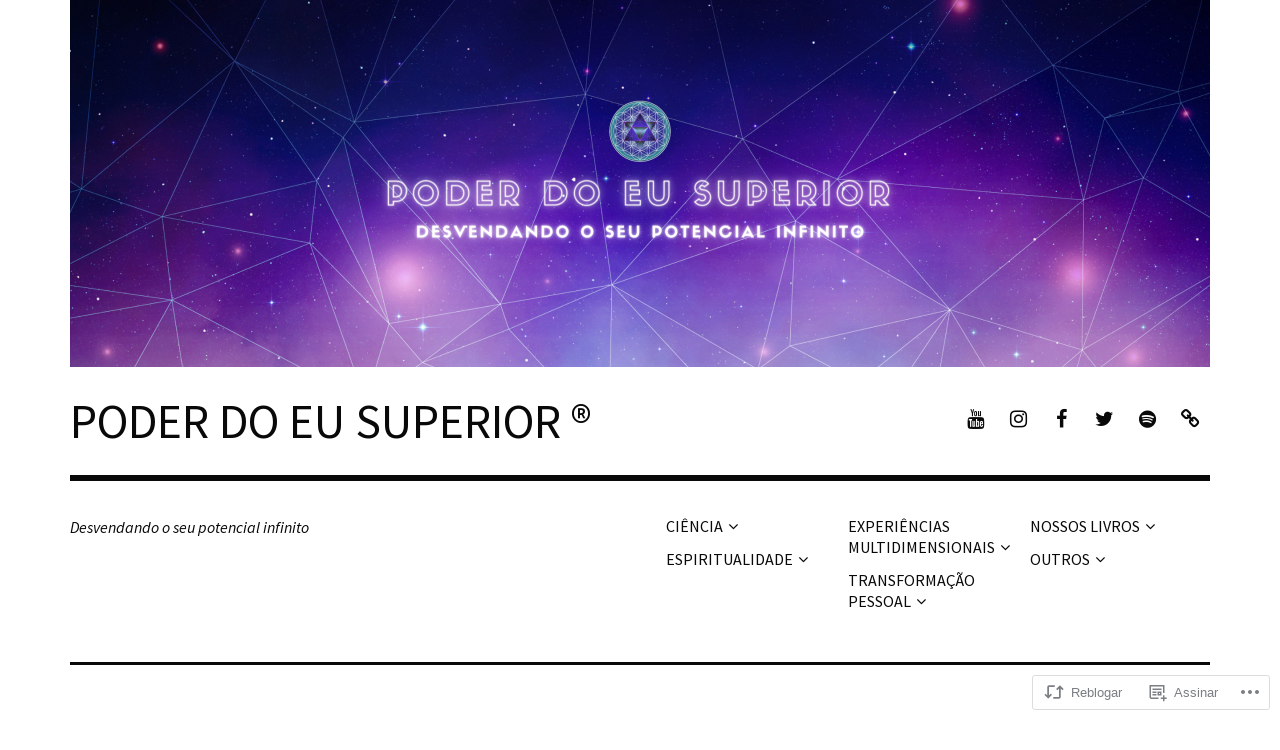

--- FILE ---
content_type: text/html; charset=UTF-8
request_url: https://opoderdoeusuperior.com/2022/04/12/nikola-tesla-a-chave-secreta-para-a-energia-livre/
body_size: 27614
content:
<!DOCTYPE html>
<html class="no-js" lang="pt-BR">
<head>
<meta charset="UTF-8">
<meta name="viewport" content="width=device-width, initial-scale=1">
<link rel="profile" href="http://gmpg.org/xfn/11">
<link rel="pingback" href="https://opoderdoeusuperior.com/xmlrpc.php">
<title>Nikola Tesla | A chave secreta para a energia livre &#8211; PODER DO EU SUPERIOR ®</title>
<script type="text/javascript">
  WebFontConfig = {"google":{"families":["Source+Sans+Pro:r:latin,latin-ext","Source+Sans+Pro:r,i,b,bi:latin,latin-ext"]},"api_url":"https:\/\/fonts-api.wp.com\/css"};
  (function() {
    var wf = document.createElement('script');
    wf.src = '/wp-content/plugins/custom-fonts/js/webfont.js';
    wf.type = 'text/javascript';
    wf.async = 'true';
    var s = document.getElementsByTagName('script')[0];
    s.parentNode.insertBefore(wf, s);
	})();
</script><style id="jetpack-custom-fonts-css">.wf-active html{font-family:"Source Sans Pro",sans-serif}.wf-active body, .wf-active button, .wf-active input, .wf-active select, .wf-active textarea{font-family:"Source Sans Pro",sans-serif}.wf-active pre{font-family:"Source Sans Pro",sans-serif}.wf-active code, .wf-active kbd, .wf-active tt, .wf-active var{font-family:"Source Sans Pro",sans-serif}.wf-active button, .wf-active input[type="button"], .wf-active input[type="reset"], .wf-active input[type="submit"]{font-family:"Source Sans Pro",sans-serif}.wf-active body{font-family:"Source Sans Pro",sans-serif}.wf-active .site-description{font-family:"Source Sans Pro",sans-serif}.wf-active .comment-content h5, .wf-active .entry-content h5{font-family:"Source Sans Pro",sans-serif}.wf-active .comment-content h6, .wf-active .entry-content h6{font-family:"Source Sans Pro",sans-serif}.wf-active .comment-content address, .wf-active .entry-content address{font-family:"Source Sans Pro",sans-serif}.wf-active .comment-content blockquote, .wf-active .entry-content blockquote{font-family:"Source Sans Pro",sans-serif}.wf-active .comment-content q, .wf-active .entry-content q{font-family:"Source Sans Pro",sans-serif}.wf-active .comment-content cite, .wf-active .entry-content cite{font-family:"Source Sans Pro",sans-serif}.wf-active #infinite-handle span button{font-family:"Source Sans Pro",sans-serif}.wf-active #infinite-handle span button:active, .wf-active #infinite-handle span button:focus, .wf-active #infinite-handle span button:hover{font-family:"Source Sans Pro",sans-serif}.wf-active .site-main .comment-navigation, .wf-active .site-main .post-navigation{font-family:"Source Sans Pro",sans-serif}@media screen and (min-width: 881px){.wf-active .site-main .post-navigation .meta-nav-title{font-family:"Source Sans Pro",sans-serif}}@media screen and (min-width: 881px){.wf-active .no-comments{font-family:"Source Sans Pro",sans-serif}}.wf-active .comment .comment-reply-title a{font-family:"Source Sans Pro",sans-serif}.wf-active .site-footer .site-info{font-family:"Source Sans Pro",sans-serif}.wf-active h1{font-style:normal;font-weight:400}.wf-active h1, .wf-active h2, .wf-active h3, .wf-active h4, .wf-active h5, .wf-active h6{font-family:"Source Sans Pro",sans-serif;font-weight:400;font-style:normal}.wf-active h1{font-style:normal;font-weight:400}.wf-active h2{font-style:normal;font-weight:400}.wf-active h3{font-style:normal;font-weight:400}.wf-active h4, .wf-active h5, .wf-active h6{font-style:normal;font-weight:400}.wf-active .site-title{font-family:"Source Sans Pro",sans-serif;font-weight:400;font-style:normal}@media screen and (min-width: 881px){.wf-active .site-title{font-style:normal;font-weight:400}}.wf-active .entry-title{font-style:normal;font-weight:400}.wf-active .comment-content thead th, .wf-active .entry-content thead th{font-family:"Source Sans Pro",sans-serif;font-weight:400;font-style:normal}.wf-active .site-feature .entry-header .entry-title{font-style:normal;font-weight:400}@media screen and (min-width: 881px){.wf-active .site-feature .entry-header .entry-title{font-style:normal;font-weight:400}}.wf-active .author-box h3{font-family:"Source Sans Pro",sans-serif;font-weight:400;font-style:normal}.wf-active .single .hentry .entry-title{font-style:normal;font-weight:400}@media screen and (min-width: 881px){.wf-active .single .hentry .entry-title{font-style:normal;font-weight:400}}.wf-active .page .page .entry-title{font-style:normal;font-weight:400}@media screen and (min-width: 881px){.wf-active .page .page .entry-title{font-style:normal;font-weight:400}}.wf-active .archive .page-header .page-title, .wf-active .search .page-header .page-title{font-family:"Source Sans Pro",sans-serif;font-weight:400;font-style:normal}.wf-active .card .entry-title{font-style:normal;font-weight:400}.wf-active .error404 .page-title{font-style:normal;font-weight:400}.wf-active .wp-caption .wp-caption-text{font-style:normal;font-weight:400}.wf-active .gallery-caption{font-style:normal;font-weight:400}.wf-active .widget-title{font-family:"Source Sans Pro",sans-serif;font-weight:400;font-style:normal}.wf-active .widget_calendar thead th, .wf-active .top_rated .pd_top_rated_holder_posts #top_posts a, .wf-active .widget_goodreads div[class^="gr_custom_title"]{font-family:"Source Sans Pro",sans-serif;font-weight:400;font-style:normal}.wf-active div.sharedaddy h3.sd-title, .wf-active .sd-rating h3.sd-title{font-family:"Source Sans Pro",sans-serif;font-weight:400;font-style:normal}.wf-active div#jp-relatedposts h3.jp-relatedposts-headline em{font-family:"Source Sans Pro",sans-serif;font-weight:400;font-style:normal}.wf-active div#jp-relatedposts div.jp-relatedposts-items-visual h4.jp-relatedposts-post-title, .wf-active div#jp-relatedposts div.jp-relatedposts-items-visual h4.jp-relatedposts-post-title a{font-family:"Source Sans Pro",sans-serif;font-weight:400;font-style:normal}</style>
<meta name='robots' content='max-image-preview:large' />
<script>document.documentElement.className = document.documentElement.className.replace("no-js","js");</script>

<!-- Async WordPress.com Remote Login -->
<script id="wpcom_remote_login_js">
var wpcom_remote_login_extra_auth = '';
function wpcom_remote_login_remove_dom_node_id( element_id ) {
	var dom_node = document.getElementById( element_id );
	if ( dom_node ) { dom_node.parentNode.removeChild( dom_node ); }
}
function wpcom_remote_login_remove_dom_node_classes( class_name ) {
	var dom_nodes = document.querySelectorAll( '.' + class_name );
	for ( var i = 0; i < dom_nodes.length; i++ ) {
		dom_nodes[ i ].parentNode.removeChild( dom_nodes[ i ] );
	}
}
function wpcom_remote_login_final_cleanup() {
	wpcom_remote_login_remove_dom_node_classes( "wpcom_remote_login_msg" );
	wpcom_remote_login_remove_dom_node_id( "wpcom_remote_login_key" );
	wpcom_remote_login_remove_dom_node_id( "wpcom_remote_login_validate" );
	wpcom_remote_login_remove_dom_node_id( "wpcom_remote_login_js" );
	wpcom_remote_login_remove_dom_node_id( "wpcom_request_access_iframe" );
	wpcom_remote_login_remove_dom_node_id( "wpcom_request_access_styles" );
}

// Watch for messages back from the remote login
window.addEventListener( "message", function( e ) {
	if ( e.origin === "https://r-login.wordpress.com" ) {
		var data = {};
		try {
			data = JSON.parse( e.data );
		} catch( e ) {
			wpcom_remote_login_final_cleanup();
			return;
		}

		if ( data.msg === 'LOGIN' ) {
			// Clean up the login check iframe
			wpcom_remote_login_remove_dom_node_id( "wpcom_remote_login_key" );

			var id_regex = new RegExp( /^[0-9]+$/ );
			var token_regex = new RegExp( /^.*|.*|.*$/ );
			if (
				token_regex.test( data.token )
				&& id_regex.test( data.wpcomid )
			) {
				// We have everything we need to ask for a login
				var script = document.createElement( "script" );
				script.setAttribute( "id", "wpcom_remote_login_validate" );
				script.src = '/remote-login.php?wpcom_remote_login=validate'
					+ '&wpcomid=' + data.wpcomid
					+ '&token=' + encodeURIComponent( data.token )
					+ '&host=' + window.location.protocol
					+ '//' + window.location.hostname
					+ '&postid=881'
					+ '&is_singular=1';
				document.body.appendChild( script );
			}

			return;
		}

		// Safari ITP, not logged in, so redirect
		if ( data.msg === 'LOGIN-REDIRECT' ) {
			window.location = 'https://wordpress.com/log-in?redirect_to=' + window.location.href;
			return;
		}

		// Safari ITP, storage access failed, remove the request
		if ( data.msg === 'LOGIN-REMOVE' ) {
			var css_zap = 'html { -webkit-transition: margin-top 1s; transition: margin-top 1s; } /* 9001 */ html { margin-top: 0 !important; } * html body { margin-top: 0 !important; } @media screen and ( max-width: 782px ) { html { margin-top: 0 !important; } * html body { margin-top: 0 !important; } }';
			var style_zap = document.createElement( 'style' );
			style_zap.type = 'text/css';
			style_zap.appendChild( document.createTextNode( css_zap ) );
			document.body.appendChild( style_zap );

			var e = document.getElementById( 'wpcom_request_access_iframe' );
			e.parentNode.removeChild( e );

			document.cookie = 'wordpress_com_login_access=denied; path=/; max-age=31536000';

			return;
		}

		// Safari ITP
		if ( data.msg === 'REQUEST_ACCESS' ) {
			console.log( 'request access: safari' );

			// Check ITP iframe enable/disable knob
			if ( wpcom_remote_login_extra_auth !== 'safari_itp_iframe' ) {
				return;
			}

			// If we are in a "private window" there is no ITP.
			var private_window = false;
			try {
				var opendb = window.openDatabase( null, null, null, null );
			} catch( e ) {
				private_window = true;
			}

			if ( private_window ) {
				console.log( 'private window' );
				return;
			}

			var iframe = document.createElement( 'iframe' );
			iframe.id = 'wpcom_request_access_iframe';
			iframe.setAttribute( 'scrolling', 'no' );
			iframe.setAttribute( 'sandbox', 'allow-storage-access-by-user-activation allow-scripts allow-same-origin allow-top-navigation-by-user-activation' );
			iframe.src = 'https://r-login.wordpress.com/remote-login.php?wpcom_remote_login=request_access&origin=' + encodeURIComponent( data.origin ) + '&wpcomid=' + encodeURIComponent( data.wpcomid );

			var css = 'html { -webkit-transition: margin-top 1s; transition: margin-top 1s; } /* 9001 */ html { margin-top: 46px !important; } * html body { margin-top: 46px !important; } @media screen and ( max-width: 660px ) { html { margin-top: 71px !important; } * html body { margin-top: 71px !important; } #wpcom_request_access_iframe { display: block; height: 71px !important; } } #wpcom_request_access_iframe { border: 0px; height: 46px; position: fixed; top: 0; left: 0; width: 100%; min-width: 100%; z-index: 99999; background: #23282d; } ';

			var style = document.createElement( 'style' );
			style.type = 'text/css';
			style.id = 'wpcom_request_access_styles';
			style.appendChild( document.createTextNode( css ) );
			document.body.appendChild( style );

			document.body.appendChild( iframe );
		}

		if ( data.msg === 'DONE' ) {
			wpcom_remote_login_final_cleanup();
		}
	}
}, false );

// Inject the remote login iframe after the page has had a chance to load
// more critical resources
window.addEventListener( "DOMContentLoaded", function( e ) {
	var iframe = document.createElement( "iframe" );
	iframe.style.display = "none";
	iframe.setAttribute( "scrolling", "no" );
	iframe.setAttribute( "id", "wpcom_remote_login_key" );
	iframe.src = "https://r-login.wordpress.com/remote-login.php"
		+ "?wpcom_remote_login=key"
		+ "&origin=aHR0cHM6Ly9vcG9kZXJkb2V1c3VwZXJpb3IuY29t"
		+ "&wpcomid=199666724"
		+ "&time=" + Math.floor( Date.now() / 1000 );
	document.body.appendChild( iframe );
}, false );
</script>
<link rel='dns-prefetch' href='//s0.wp.com' />
<link rel="alternate" type="application/rss+xml" title="Feed para PODER DO EU SUPERIOR ® &raquo;" href="https://opoderdoeusuperior.com/feed/" />
<link rel="alternate" type="application/rss+xml" title="Feed de comentários para PODER DO EU SUPERIOR ® &raquo;" href="https://opoderdoeusuperior.com/comments/feed/" />
<link rel="alternate" type="application/rss+xml" title="Feed de comentários para PODER DO EU SUPERIOR ® &raquo; Nikola Tesla | A chave secreta para a energia&nbsp;livre" href="https://opoderdoeusuperior.com/2022/04/12/nikola-tesla-a-chave-secreta-para-a-energia-livre/feed/" />
	<script type="text/javascript">
		/* <![CDATA[ */
		function addLoadEvent(func) {
			var oldonload = window.onload;
			if (typeof window.onload != 'function') {
				window.onload = func;
			} else {
				window.onload = function () {
					oldonload();
					func();
				}
			}
		}
		/* ]]> */
	</script>
	<link crossorigin='anonymous' rel='stylesheet' id='all-css-0-1' href='/_static/??-eJxtzEkKgDAMQNELWYNjcSGeRdog1Q7BpHh9UQRBXD74fDhImRQFo0DIinxeXGRYUWg222PgHCEkmz0y7OhnQasosXxUGuYC/o/ebfh+b135FMZKd02th77t1hMpiDR+&cssminify=yes' type='text/css' media='all' />
<style id='wp-emoji-styles-inline-css'>

	img.wp-smiley, img.emoji {
		display: inline !important;
		border: none !important;
		box-shadow: none !important;
		height: 1em !important;
		width: 1em !important;
		margin: 0 0.07em !important;
		vertical-align: -0.1em !important;
		background: none !important;
		padding: 0 !important;
	}
/*# sourceURL=wp-emoji-styles-inline-css */
</style>
<link crossorigin='anonymous' rel='stylesheet' id='all-css-2-1' href='/wp-content/plugins/gutenberg-core/v22.2.0/build/styles/block-library/style.css?m=1764855221i&cssminify=yes' type='text/css' media='all' />
<style id='wp-block-library-inline-css'>
.has-text-align-justify {
	text-align:justify;
}
.has-text-align-justify{text-align:justify;}

/*# sourceURL=wp-block-library-inline-css */
</style><style id='wp-block-columns-inline-css'>
.wp-block-columns{box-sizing:border-box;display:flex;flex-wrap:wrap!important}@media (min-width:782px){.wp-block-columns{flex-wrap:nowrap!important}}.wp-block-columns{align-items:normal!important}.wp-block-columns.are-vertically-aligned-top{align-items:flex-start}.wp-block-columns.are-vertically-aligned-center{align-items:center}.wp-block-columns.are-vertically-aligned-bottom{align-items:flex-end}@media (max-width:781px){.wp-block-columns:not(.is-not-stacked-on-mobile)>.wp-block-column{flex-basis:100%!important}}@media (min-width:782px){.wp-block-columns:not(.is-not-stacked-on-mobile)>.wp-block-column{flex-basis:0;flex-grow:1}.wp-block-columns:not(.is-not-stacked-on-mobile)>.wp-block-column[style*=flex-basis]{flex-grow:0}}.wp-block-columns.is-not-stacked-on-mobile{flex-wrap:nowrap!important}.wp-block-columns.is-not-stacked-on-mobile>.wp-block-column{flex-basis:0;flex-grow:1}.wp-block-columns.is-not-stacked-on-mobile>.wp-block-column[style*=flex-basis]{flex-grow:0}:where(.wp-block-columns){margin-bottom:1.75em}:where(.wp-block-columns.has-background){padding:1.25em 2.375em}.wp-block-column{flex-grow:1;min-width:0;overflow-wrap:break-word;word-break:break-word}.wp-block-column.is-vertically-aligned-top{align-self:flex-start}.wp-block-column.is-vertically-aligned-center{align-self:center}.wp-block-column.is-vertically-aligned-bottom{align-self:flex-end}.wp-block-column.is-vertically-aligned-stretch{align-self:stretch}.wp-block-column.is-vertically-aligned-bottom,.wp-block-column.is-vertically-aligned-center,.wp-block-column.is-vertically-aligned-top{width:100%}
/*# sourceURL=/wp-content/plugins/gutenberg-core/v22.2.0/build/styles/block-library/columns/style.css */
</style>
<style id='wp-block-embed-inline-css'>
.wp-block-embed.alignleft,.wp-block-embed.alignright,.wp-block[data-align=left]>[data-type="core/embed"],.wp-block[data-align=right]>[data-type="core/embed"]{max-width:360px;width:100%}.wp-block-embed.alignleft .wp-block-embed__wrapper,.wp-block-embed.alignright .wp-block-embed__wrapper,.wp-block[data-align=left]>[data-type="core/embed"] .wp-block-embed__wrapper,.wp-block[data-align=right]>[data-type="core/embed"] .wp-block-embed__wrapper{min-width:280px}.wp-block-cover .wp-block-embed{min-height:240px;min-width:320px}.wp-block-group.is-layout-flex .wp-block-embed{flex:1 1 0%;min-width:0}.wp-block-embed{overflow-wrap:break-word}.wp-block-embed :where(figcaption){margin-bottom:1em;margin-top:.5em}.wp-block-embed iframe{max-width:100%}.wp-block-embed__wrapper{position:relative}.wp-embed-responsive .wp-has-aspect-ratio .wp-block-embed__wrapper:before{content:"";display:block;padding-top:50%}.wp-embed-responsive .wp-has-aspect-ratio iframe{bottom:0;height:100%;left:0;position:absolute;right:0;top:0;width:100%}.wp-embed-responsive .wp-embed-aspect-21-9 .wp-block-embed__wrapper:before{padding-top:42.85%}.wp-embed-responsive .wp-embed-aspect-18-9 .wp-block-embed__wrapper:before{padding-top:50%}.wp-embed-responsive .wp-embed-aspect-16-9 .wp-block-embed__wrapper:before{padding-top:56.25%}.wp-embed-responsive .wp-embed-aspect-4-3 .wp-block-embed__wrapper:before{padding-top:75%}.wp-embed-responsive .wp-embed-aspect-1-1 .wp-block-embed__wrapper:before{padding-top:100%}.wp-embed-responsive .wp-embed-aspect-9-16 .wp-block-embed__wrapper:before{padding-top:177.77%}.wp-embed-responsive .wp-embed-aspect-1-2 .wp-block-embed__wrapper:before{padding-top:200%}
/*# sourceURL=/wp-content/plugins/gutenberg-core/v22.2.0/build/styles/block-library/embed/style.css */
</style>
<style id='wp-block-group-inline-css'>
.wp-block-group{box-sizing:border-box}:where(.wp-block-group.wp-block-group-is-layout-constrained){position:relative}
/*# sourceURL=/wp-content/plugins/gutenberg-core/v22.2.0/build/styles/block-library/group/style.css */
</style>
<style id='wp-block-paragraph-inline-css'>
.is-small-text{font-size:.875em}.is-regular-text{font-size:1em}.is-large-text{font-size:2.25em}.is-larger-text{font-size:3em}.has-drop-cap:not(:focus):first-letter{float:left;font-size:8.4em;font-style:normal;font-weight:100;line-height:.68;margin:.05em .1em 0 0;text-transform:uppercase}body.rtl .has-drop-cap:not(:focus):first-letter{float:none;margin-left:.1em}p.has-drop-cap.has-background{overflow:hidden}:root :where(p.has-background){padding:1.25em 2.375em}:where(p.has-text-color:not(.has-link-color)) a{color:inherit}p.has-text-align-left[style*="writing-mode:vertical-lr"],p.has-text-align-right[style*="writing-mode:vertical-rl"]{rotate:180deg}
/*# sourceURL=/wp-content/plugins/gutenberg-core/v22.2.0/build/styles/block-library/paragraph/style.css */
</style>
<style id='wp-block-verse-inline-css'>
pre.wp-block-verse{overflow:auto;white-space:pre-wrap}:where(pre.wp-block-verse){font-family:inherit}
/*# sourceURL=/wp-content/plugins/gutenberg-core/v22.2.0/build/styles/block-library/verse/style.css */
</style>
<style id='wp-block-search-inline-css'>
.wp-block-search__button{margin-left:10px;word-break:normal}.wp-block-search__button.has-icon{line-height:0}.wp-block-search__button svg{fill:currentColor;height:1.25em;min-height:24px;min-width:24px;vertical-align:text-bottom;width:1.25em}:where(.wp-block-search__button){border:1px solid #ccc;padding:6px 10px}.wp-block-search__inside-wrapper{display:flex;flex:auto;flex-wrap:nowrap;max-width:100%}.wp-block-search__label{width:100%}.wp-block-search.wp-block-search__button-only .wp-block-search__button{box-sizing:border-box;display:flex;flex-shrink:0;justify-content:center;margin-left:0;max-width:100%}.wp-block-search.wp-block-search__button-only .wp-block-search__inside-wrapper{min-width:0!important;transition-property:width}.wp-block-search.wp-block-search__button-only .wp-block-search__input{flex-basis:100%;transition-duration:.3s}.wp-block-search.wp-block-search__button-only.wp-block-search__searchfield-hidden,.wp-block-search.wp-block-search__button-only.wp-block-search__searchfield-hidden .wp-block-search__inside-wrapper{overflow:hidden}.wp-block-search.wp-block-search__button-only.wp-block-search__searchfield-hidden .wp-block-search__input{border-left-width:0!important;border-right-width:0!important;flex-basis:0;flex-grow:0;margin:0;min-width:0!important;padding-left:0!important;padding-right:0!important;width:0!important}:where(.wp-block-search__input){appearance:none;border:1px solid #949494;flex-grow:1;font-family:inherit;font-size:inherit;font-style:inherit;font-weight:inherit;letter-spacing:inherit;line-height:inherit;margin-left:0;margin-right:0;min-width:3rem;padding:8px;text-decoration:unset!important;text-transform:inherit}:where(.wp-block-search__button-inside .wp-block-search__inside-wrapper){background-color:#fff;border:1px solid #949494;box-sizing:border-box;padding:4px}:where(.wp-block-search__button-inside .wp-block-search__inside-wrapper) .wp-block-search__input{border:none;border-radius:0;padding:0 4px}:where(.wp-block-search__button-inside .wp-block-search__inside-wrapper) .wp-block-search__input:focus{outline:none}:where(.wp-block-search__button-inside .wp-block-search__inside-wrapper) :where(.wp-block-search__button){padding:4px 8px}.wp-block-search.aligncenter .wp-block-search__inside-wrapper{margin:auto}.wp-block[data-align=right] .wp-block-search.wp-block-search__button-only .wp-block-search__inside-wrapper{float:right}
/*# sourceURL=/wp-content/plugins/gutenberg-core/v22.2.0/build/styles/block-library/search/style.css */
</style>
<style id='global-styles-inline-css'>
:root{--wp--preset--aspect-ratio--square: 1;--wp--preset--aspect-ratio--4-3: 4/3;--wp--preset--aspect-ratio--3-4: 3/4;--wp--preset--aspect-ratio--3-2: 3/2;--wp--preset--aspect-ratio--2-3: 2/3;--wp--preset--aspect-ratio--16-9: 16/9;--wp--preset--aspect-ratio--9-16: 9/16;--wp--preset--color--black: #000000;--wp--preset--color--cyan-bluish-gray: #abb8c3;--wp--preset--color--white: #ffffff;--wp--preset--color--pale-pink: #f78da7;--wp--preset--color--vivid-red: #cf2e2e;--wp--preset--color--luminous-vivid-orange: #ff6900;--wp--preset--color--luminous-vivid-amber: #fcb900;--wp--preset--color--light-green-cyan: #7bdcb5;--wp--preset--color--vivid-green-cyan: #00d084;--wp--preset--color--pale-cyan-blue: #8ed1fc;--wp--preset--color--vivid-cyan-blue: #0693e3;--wp--preset--color--vivid-purple: #9b51e0;--wp--preset--color--dark-gray: #666666;--wp--preset--color--medium-gray: #999999;--wp--preset--color--light-gray: #cccccc;--wp--preset--color--red: #f35029;--wp--preset--color--dark-red: #aa2e11;--wp--preset--gradient--vivid-cyan-blue-to-vivid-purple: linear-gradient(135deg,rgb(6,147,227) 0%,rgb(155,81,224) 100%);--wp--preset--gradient--light-green-cyan-to-vivid-green-cyan: linear-gradient(135deg,rgb(122,220,180) 0%,rgb(0,208,130) 100%);--wp--preset--gradient--luminous-vivid-amber-to-luminous-vivid-orange: linear-gradient(135deg,rgb(252,185,0) 0%,rgb(255,105,0) 100%);--wp--preset--gradient--luminous-vivid-orange-to-vivid-red: linear-gradient(135deg,rgb(255,105,0) 0%,rgb(207,46,46) 100%);--wp--preset--gradient--very-light-gray-to-cyan-bluish-gray: linear-gradient(135deg,rgb(238,238,238) 0%,rgb(169,184,195) 100%);--wp--preset--gradient--cool-to-warm-spectrum: linear-gradient(135deg,rgb(74,234,220) 0%,rgb(151,120,209) 20%,rgb(207,42,186) 40%,rgb(238,44,130) 60%,rgb(251,105,98) 80%,rgb(254,248,76) 100%);--wp--preset--gradient--blush-light-purple: linear-gradient(135deg,rgb(255,206,236) 0%,rgb(152,150,240) 100%);--wp--preset--gradient--blush-bordeaux: linear-gradient(135deg,rgb(254,205,165) 0%,rgb(254,45,45) 50%,rgb(107,0,62) 100%);--wp--preset--gradient--luminous-dusk: linear-gradient(135deg,rgb(255,203,112) 0%,rgb(199,81,192) 50%,rgb(65,88,208) 100%);--wp--preset--gradient--pale-ocean: linear-gradient(135deg,rgb(255,245,203) 0%,rgb(182,227,212) 50%,rgb(51,167,181) 100%);--wp--preset--gradient--electric-grass: linear-gradient(135deg,rgb(202,248,128) 0%,rgb(113,206,126) 100%);--wp--preset--gradient--midnight: linear-gradient(135deg,rgb(2,3,129) 0%,rgb(40,116,252) 100%);--wp--preset--font-size--small: 13px;--wp--preset--font-size--medium: 20px;--wp--preset--font-size--large: 36px;--wp--preset--font-size--x-large: 42px;--wp--preset--font-family--albert-sans: 'Albert Sans', sans-serif;--wp--preset--font-family--alegreya: Alegreya, serif;--wp--preset--font-family--arvo: Arvo, serif;--wp--preset--font-family--bodoni-moda: 'Bodoni Moda', serif;--wp--preset--font-family--bricolage-grotesque: 'Bricolage Grotesque', sans-serif;--wp--preset--font-family--cabin: Cabin, sans-serif;--wp--preset--font-family--chivo: Chivo, sans-serif;--wp--preset--font-family--commissioner: Commissioner, sans-serif;--wp--preset--font-family--cormorant: Cormorant, serif;--wp--preset--font-family--courier-prime: 'Courier Prime', monospace;--wp--preset--font-family--crimson-pro: 'Crimson Pro', serif;--wp--preset--font-family--dm-mono: 'DM Mono', monospace;--wp--preset--font-family--dm-sans: 'DM Sans', sans-serif;--wp--preset--font-family--dm-serif-display: 'DM Serif Display', serif;--wp--preset--font-family--domine: Domine, serif;--wp--preset--font-family--eb-garamond: 'EB Garamond', serif;--wp--preset--font-family--epilogue: Epilogue, sans-serif;--wp--preset--font-family--fahkwang: Fahkwang, sans-serif;--wp--preset--font-family--figtree: Figtree, sans-serif;--wp--preset--font-family--fira-sans: 'Fira Sans', sans-serif;--wp--preset--font-family--fjalla-one: 'Fjalla One', sans-serif;--wp--preset--font-family--fraunces: Fraunces, serif;--wp--preset--font-family--gabarito: Gabarito, system-ui;--wp--preset--font-family--ibm-plex-mono: 'IBM Plex Mono', monospace;--wp--preset--font-family--ibm-plex-sans: 'IBM Plex Sans', sans-serif;--wp--preset--font-family--ibarra-real-nova: 'Ibarra Real Nova', serif;--wp--preset--font-family--instrument-serif: 'Instrument Serif', serif;--wp--preset--font-family--inter: Inter, sans-serif;--wp--preset--font-family--josefin-sans: 'Josefin Sans', sans-serif;--wp--preset--font-family--jost: Jost, sans-serif;--wp--preset--font-family--libre-baskerville: 'Libre Baskerville', serif;--wp--preset--font-family--libre-franklin: 'Libre Franklin', sans-serif;--wp--preset--font-family--literata: Literata, serif;--wp--preset--font-family--lora: Lora, serif;--wp--preset--font-family--merriweather: Merriweather, serif;--wp--preset--font-family--montserrat: Montserrat, sans-serif;--wp--preset--font-family--newsreader: Newsreader, serif;--wp--preset--font-family--noto-sans-mono: 'Noto Sans Mono', sans-serif;--wp--preset--font-family--nunito: Nunito, sans-serif;--wp--preset--font-family--open-sans: 'Open Sans', sans-serif;--wp--preset--font-family--overpass: Overpass, sans-serif;--wp--preset--font-family--pt-serif: 'PT Serif', serif;--wp--preset--font-family--petrona: Petrona, serif;--wp--preset--font-family--piazzolla: Piazzolla, serif;--wp--preset--font-family--playfair-display: 'Playfair Display', serif;--wp--preset--font-family--plus-jakarta-sans: 'Plus Jakarta Sans', sans-serif;--wp--preset--font-family--poppins: Poppins, sans-serif;--wp--preset--font-family--raleway: Raleway, sans-serif;--wp--preset--font-family--roboto: Roboto, sans-serif;--wp--preset--font-family--roboto-slab: 'Roboto Slab', serif;--wp--preset--font-family--rubik: Rubik, sans-serif;--wp--preset--font-family--rufina: Rufina, serif;--wp--preset--font-family--sora: Sora, sans-serif;--wp--preset--font-family--source-sans-3: 'Source Sans 3', sans-serif;--wp--preset--font-family--source-serif-4: 'Source Serif 4', serif;--wp--preset--font-family--space-mono: 'Space Mono', monospace;--wp--preset--font-family--syne: Syne, sans-serif;--wp--preset--font-family--texturina: Texturina, serif;--wp--preset--font-family--urbanist: Urbanist, sans-serif;--wp--preset--font-family--work-sans: 'Work Sans', sans-serif;--wp--preset--spacing--20: 0.44rem;--wp--preset--spacing--30: 0.67rem;--wp--preset--spacing--40: 1rem;--wp--preset--spacing--50: 1.5rem;--wp--preset--spacing--60: 2.25rem;--wp--preset--spacing--70: 3.38rem;--wp--preset--spacing--80: 5.06rem;--wp--preset--shadow--natural: 6px 6px 9px rgba(0, 0, 0, 0.2);--wp--preset--shadow--deep: 12px 12px 50px rgba(0, 0, 0, 0.4);--wp--preset--shadow--sharp: 6px 6px 0px rgba(0, 0, 0, 0.2);--wp--preset--shadow--outlined: 6px 6px 0px -3px rgb(255, 255, 255), 6px 6px rgb(0, 0, 0);--wp--preset--shadow--crisp: 6px 6px 0px rgb(0, 0, 0);}:where(.is-layout-flex){gap: 0.5em;}:where(.is-layout-grid){gap: 0.5em;}body .is-layout-flex{display: flex;}.is-layout-flex{flex-wrap: wrap;align-items: center;}.is-layout-flex > :is(*, div){margin: 0;}body .is-layout-grid{display: grid;}.is-layout-grid > :is(*, div){margin: 0;}:where(.wp-block-columns.is-layout-flex){gap: 2em;}:where(.wp-block-columns.is-layout-grid){gap: 2em;}:where(.wp-block-post-template.is-layout-flex){gap: 1.25em;}:where(.wp-block-post-template.is-layout-grid){gap: 1.25em;}.has-black-color{color: var(--wp--preset--color--black) !important;}.has-cyan-bluish-gray-color{color: var(--wp--preset--color--cyan-bluish-gray) !important;}.has-white-color{color: var(--wp--preset--color--white) !important;}.has-pale-pink-color{color: var(--wp--preset--color--pale-pink) !important;}.has-vivid-red-color{color: var(--wp--preset--color--vivid-red) !important;}.has-luminous-vivid-orange-color{color: var(--wp--preset--color--luminous-vivid-orange) !important;}.has-luminous-vivid-amber-color{color: var(--wp--preset--color--luminous-vivid-amber) !important;}.has-light-green-cyan-color{color: var(--wp--preset--color--light-green-cyan) !important;}.has-vivid-green-cyan-color{color: var(--wp--preset--color--vivid-green-cyan) !important;}.has-pale-cyan-blue-color{color: var(--wp--preset--color--pale-cyan-blue) !important;}.has-vivid-cyan-blue-color{color: var(--wp--preset--color--vivid-cyan-blue) !important;}.has-vivid-purple-color{color: var(--wp--preset--color--vivid-purple) !important;}.has-black-background-color{background-color: var(--wp--preset--color--black) !important;}.has-cyan-bluish-gray-background-color{background-color: var(--wp--preset--color--cyan-bluish-gray) !important;}.has-white-background-color{background-color: var(--wp--preset--color--white) !important;}.has-pale-pink-background-color{background-color: var(--wp--preset--color--pale-pink) !important;}.has-vivid-red-background-color{background-color: var(--wp--preset--color--vivid-red) !important;}.has-luminous-vivid-orange-background-color{background-color: var(--wp--preset--color--luminous-vivid-orange) !important;}.has-luminous-vivid-amber-background-color{background-color: var(--wp--preset--color--luminous-vivid-amber) !important;}.has-light-green-cyan-background-color{background-color: var(--wp--preset--color--light-green-cyan) !important;}.has-vivid-green-cyan-background-color{background-color: var(--wp--preset--color--vivid-green-cyan) !important;}.has-pale-cyan-blue-background-color{background-color: var(--wp--preset--color--pale-cyan-blue) !important;}.has-vivid-cyan-blue-background-color{background-color: var(--wp--preset--color--vivid-cyan-blue) !important;}.has-vivid-purple-background-color{background-color: var(--wp--preset--color--vivid-purple) !important;}.has-black-border-color{border-color: var(--wp--preset--color--black) !important;}.has-cyan-bluish-gray-border-color{border-color: var(--wp--preset--color--cyan-bluish-gray) !important;}.has-white-border-color{border-color: var(--wp--preset--color--white) !important;}.has-pale-pink-border-color{border-color: var(--wp--preset--color--pale-pink) !important;}.has-vivid-red-border-color{border-color: var(--wp--preset--color--vivid-red) !important;}.has-luminous-vivid-orange-border-color{border-color: var(--wp--preset--color--luminous-vivid-orange) !important;}.has-luminous-vivid-amber-border-color{border-color: var(--wp--preset--color--luminous-vivid-amber) !important;}.has-light-green-cyan-border-color{border-color: var(--wp--preset--color--light-green-cyan) !important;}.has-vivid-green-cyan-border-color{border-color: var(--wp--preset--color--vivid-green-cyan) !important;}.has-pale-cyan-blue-border-color{border-color: var(--wp--preset--color--pale-cyan-blue) !important;}.has-vivid-cyan-blue-border-color{border-color: var(--wp--preset--color--vivid-cyan-blue) !important;}.has-vivid-purple-border-color{border-color: var(--wp--preset--color--vivid-purple) !important;}.has-vivid-cyan-blue-to-vivid-purple-gradient-background{background: var(--wp--preset--gradient--vivid-cyan-blue-to-vivid-purple) !important;}.has-light-green-cyan-to-vivid-green-cyan-gradient-background{background: var(--wp--preset--gradient--light-green-cyan-to-vivid-green-cyan) !important;}.has-luminous-vivid-amber-to-luminous-vivid-orange-gradient-background{background: var(--wp--preset--gradient--luminous-vivid-amber-to-luminous-vivid-orange) !important;}.has-luminous-vivid-orange-to-vivid-red-gradient-background{background: var(--wp--preset--gradient--luminous-vivid-orange-to-vivid-red) !important;}.has-very-light-gray-to-cyan-bluish-gray-gradient-background{background: var(--wp--preset--gradient--very-light-gray-to-cyan-bluish-gray) !important;}.has-cool-to-warm-spectrum-gradient-background{background: var(--wp--preset--gradient--cool-to-warm-spectrum) !important;}.has-blush-light-purple-gradient-background{background: var(--wp--preset--gradient--blush-light-purple) !important;}.has-blush-bordeaux-gradient-background{background: var(--wp--preset--gradient--blush-bordeaux) !important;}.has-luminous-dusk-gradient-background{background: var(--wp--preset--gradient--luminous-dusk) !important;}.has-pale-ocean-gradient-background{background: var(--wp--preset--gradient--pale-ocean) !important;}.has-electric-grass-gradient-background{background: var(--wp--preset--gradient--electric-grass) !important;}.has-midnight-gradient-background{background: var(--wp--preset--gradient--midnight) !important;}.has-small-font-size{font-size: var(--wp--preset--font-size--small) !important;}.has-medium-font-size{font-size: var(--wp--preset--font-size--medium) !important;}.has-large-font-size{font-size: var(--wp--preset--font-size--large) !important;}.has-x-large-font-size{font-size: var(--wp--preset--font-size--x-large) !important;}.has-albert-sans-font-family{font-family: var(--wp--preset--font-family--albert-sans) !important;}.has-alegreya-font-family{font-family: var(--wp--preset--font-family--alegreya) !important;}.has-arvo-font-family{font-family: var(--wp--preset--font-family--arvo) !important;}.has-bodoni-moda-font-family{font-family: var(--wp--preset--font-family--bodoni-moda) !important;}.has-bricolage-grotesque-font-family{font-family: var(--wp--preset--font-family--bricolage-grotesque) !important;}.has-cabin-font-family{font-family: var(--wp--preset--font-family--cabin) !important;}.has-chivo-font-family{font-family: var(--wp--preset--font-family--chivo) !important;}.has-commissioner-font-family{font-family: var(--wp--preset--font-family--commissioner) !important;}.has-cormorant-font-family{font-family: var(--wp--preset--font-family--cormorant) !important;}.has-courier-prime-font-family{font-family: var(--wp--preset--font-family--courier-prime) !important;}.has-crimson-pro-font-family{font-family: var(--wp--preset--font-family--crimson-pro) !important;}.has-dm-mono-font-family{font-family: var(--wp--preset--font-family--dm-mono) !important;}.has-dm-sans-font-family{font-family: var(--wp--preset--font-family--dm-sans) !important;}.has-dm-serif-display-font-family{font-family: var(--wp--preset--font-family--dm-serif-display) !important;}.has-domine-font-family{font-family: var(--wp--preset--font-family--domine) !important;}.has-eb-garamond-font-family{font-family: var(--wp--preset--font-family--eb-garamond) !important;}.has-epilogue-font-family{font-family: var(--wp--preset--font-family--epilogue) !important;}.has-fahkwang-font-family{font-family: var(--wp--preset--font-family--fahkwang) !important;}.has-figtree-font-family{font-family: var(--wp--preset--font-family--figtree) !important;}.has-fira-sans-font-family{font-family: var(--wp--preset--font-family--fira-sans) !important;}.has-fjalla-one-font-family{font-family: var(--wp--preset--font-family--fjalla-one) !important;}.has-fraunces-font-family{font-family: var(--wp--preset--font-family--fraunces) !important;}.has-gabarito-font-family{font-family: var(--wp--preset--font-family--gabarito) !important;}.has-ibm-plex-mono-font-family{font-family: var(--wp--preset--font-family--ibm-plex-mono) !important;}.has-ibm-plex-sans-font-family{font-family: var(--wp--preset--font-family--ibm-plex-sans) !important;}.has-ibarra-real-nova-font-family{font-family: var(--wp--preset--font-family--ibarra-real-nova) !important;}.has-instrument-serif-font-family{font-family: var(--wp--preset--font-family--instrument-serif) !important;}.has-inter-font-family{font-family: var(--wp--preset--font-family--inter) !important;}.has-josefin-sans-font-family{font-family: var(--wp--preset--font-family--josefin-sans) !important;}.has-jost-font-family{font-family: var(--wp--preset--font-family--jost) !important;}.has-libre-baskerville-font-family{font-family: var(--wp--preset--font-family--libre-baskerville) !important;}.has-libre-franklin-font-family{font-family: var(--wp--preset--font-family--libre-franklin) !important;}.has-literata-font-family{font-family: var(--wp--preset--font-family--literata) !important;}.has-lora-font-family{font-family: var(--wp--preset--font-family--lora) !important;}.has-merriweather-font-family{font-family: var(--wp--preset--font-family--merriweather) !important;}.has-montserrat-font-family{font-family: var(--wp--preset--font-family--montserrat) !important;}.has-newsreader-font-family{font-family: var(--wp--preset--font-family--newsreader) !important;}.has-noto-sans-mono-font-family{font-family: var(--wp--preset--font-family--noto-sans-mono) !important;}.has-nunito-font-family{font-family: var(--wp--preset--font-family--nunito) !important;}.has-open-sans-font-family{font-family: var(--wp--preset--font-family--open-sans) !important;}.has-overpass-font-family{font-family: var(--wp--preset--font-family--overpass) !important;}.has-pt-serif-font-family{font-family: var(--wp--preset--font-family--pt-serif) !important;}.has-petrona-font-family{font-family: var(--wp--preset--font-family--petrona) !important;}.has-piazzolla-font-family{font-family: var(--wp--preset--font-family--piazzolla) !important;}.has-playfair-display-font-family{font-family: var(--wp--preset--font-family--playfair-display) !important;}.has-plus-jakarta-sans-font-family{font-family: var(--wp--preset--font-family--plus-jakarta-sans) !important;}.has-poppins-font-family{font-family: var(--wp--preset--font-family--poppins) !important;}.has-raleway-font-family{font-family: var(--wp--preset--font-family--raleway) !important;}.has-roboto-font-family{font-family: var(--wp--preset--font-family--roboto) !important;}.has-roboto-slab-font-family{font-family: var(--wp--preset--font-family--roboto-slab) !important;}.has-rubik-font-family{font-family: var(--wp--preset--font-family--rubik) !important;}.has-rufina-font-family{font-family: var(--wp--preset--font-family--rufina) !important;}.has-sora-font-family{font-family: var(--wp--preset--font-family--sora) !important;}.has-source-sans-3-font-family{font-family: var(--wp--preset--font-family--source-sans-3) !important;}.has-source-serif-4-font-family{font-family: var(--wp--preset--font-family--source-serif-4) !important;}.has-space-mono-font-family{font-family: var(--wp--preset--font-family--space-mono) !important;}.has-syne-font-family{font-family: var(--wp--preset--font-family--syne) !important;}.has-texturina-font-family{font-family: var(--wp--preset--font-family--texturina) !important;}.has-urbanist-font-family{font-family: var(--wp--preset--font-family--urbanist) !important;}.has-work-sans-font-family{font-family: var(--wp--preset--font-family--work-sans) !important;}
:where(.wp-block-columns.is-layout-flex){gap: 2em;}:where(.wp-block-columns.is-layout-grid){gap: 2em;}
/*# sourceURL=global-styles-inline-css */
</style>
<style id='core-block-supports-inline-css'>
.wp-container-core-columns-is-layout-9d6595d7{flex-wrap:nowrap;}
/*# sourceURL=core-block-supports-inline-css */
</style>

<style id='classic-theme-styles-inline-css'>
/*! This file is auto-generated */
.wp-block-button__link{color:#fff;background-color:#32373c;border-radius:9999px;box-shadow:none;text-decoration:none;padding:calc(.667em + 2px) calc(1.333em + 2px);font-size:1.125em}.wp-block-file__button{background:#32373c;color:#fff;text-decoration:none}
/*# sourceURL=/wp-includes/css/classic-themes.min.css */
</style>
<link crossorigin='anonymous' rel='stylesheet' id='all-css-4-1' href='/_static/??[base64]/9/QUPnqR/&cssminify=yes' type='text/css' media='all' />
<style id='rebalance-style-inline-css'>
.entry-tags { clip: rect(1px, 1px, 1px, 1px); height: 1px; position: absolute; overflow: hidden; width: 1px; }
/*# sourceURL=rebalance-style-inline-css */
</style>
<link crossorigin='anonymous' rel='stylesheet' id='print-css-5-1' href='/wp-content/mu-plugins/global-print/global-print.css?m=1465851035i&cssminify=yes' type='text/css' media='print' />
<style id='jetpack-global-styles-frontend-style-inline-css'>
:root { --font-headings: unset; --font-base: unset; --font-headings-default: -apple-system,BlinkMacSystemFont,"Segoe UI",Roboto,Oxygen-Sans,Ubuntu,Cantarell,"Helvetica Neue",sans-serif; --font-base-default: -apple-system,BlinkMacSystemFont,"Segoe UI",Roboto,Oxygen-Sans,Ubuntu,Cantarell,"Helvetica Neue",sans-serif;}
/*# sourceURL=jetpack-global-styles-frontend-style-inline-css */
</style>
<link crossorigin='anonymous' rel='stylesheet' id='all-css-8-1' href='/_static/??-eJyNjcsKAjEMRX/IGtQZBxfip0hMS9sxTYppGfx7H7gRN+7ugcs5sFRHKi1Ig9Jd5R6zGMyhVaTrh8G6QFHfORhYwlvw6P39PbPENZmt4G/ROQuBKWVkxxrVvuBH1lIoz2waILJekF+HUzlupnG3nQ77YZwfuRJIaQ==&cssminify=yes' type='text/css' media='all' />
<script type="text/javascript" id="jetpack_related-posts-js-extra">
/* <![CDATA[ */
var related_posts_js_options = {"post_heading":"h4"};
//# sourceURL=jetpack_related-posts-js-extra
/* ]]> */
</script>
<script type="text/javascript" id="wpcom-actionbar-placeholder-js-extra">
/* <![CDATA[ */
var actionbardata = {"siteID":"199666724","postID":"881","siteURL":"https://opoderdoeusuperior.com","xhrURL":"https://opoderdoeusuperior.com/wp-admin/admin-ajax.php","nonce":"86d344e76e","isLoggedIn":"","statusMessage":"","subsEmailDefault":"instantly","proxyScriptUrl":"https://s0.wp.com/wp-content/js/wpcom-proxy-request.js?m=1513050504i&amp;ver=20211021","shortlink":"https://wp.me/pdvMr2-ed","i18n":{"followedText":"Novas publica\u00e7\u00f5es deste site agora aparecer\u00e3o no seu \u003Ca href=\"https://wordpress.com/reader\"\u003ELeitor\u003C/a\u003E","foldBar":"Esconder esta barra","unfoldBar":"Mostrar esta barra","shortLinkCopied":"Link curto copiado."}};
//# sourceURL=wpcom-actionbar-placeholder-js-extra
/* ]]> */
</script>
<script type="text/javascript" id="jetpack-mu-wpcom-settings-js-before">
/* <![CDATA[ */
var JETPACK_MU_WPCOM_SETTINGS = {"assetsUrl":"https://s0.wp.com/wp-content/mu-plugins/jetpack-mu-wpcom-plugin/sun/jetpack_vendor/automattic/jetpack-mu-wpcom/src/build/"};
//# sourceURL=jetpack-mu-wpcom-settings-js-before
/* ]]> */
</script>
<script crossorigin='anonymous' type='text/javascript'  src='/_static/??-eJx1jcEOwiAQRH9IunJo2ovxU0yFTQPCguyS2r8XE0zqwdNkMi9vYMvKJBIkgVhVDnV1xOBR8mIevQNXgpsjA/fqgoWCYRG0KicW/m1DdDR4PsHB6xsTROWSXvt3a7JQLfJn9M+KZe9xFPyFVHRraacdvsaLnsbxrPU0z/4NC+ROAA=='></script>
<script type="text/javascript" id="rlt-proxy-js-after">
/* <![CDATA[ */
	rltInitialize( {"token":null,"iframeOrigins":["https:\/\/widgets.wp.com"]} );
//# sourceURL=rlt-proxy-js-after
/* ]]> */
</script>
<link rel="EditURI" type="application/rsd+xml" title="RSD" href="https://poderdoeusuperior623494653.wordpress.com/xmlrpc.php?rsd" />
<meta name="generator" content="WordPress.com" />
<link rel="canonical" href="https://opoderdoeusuperior.com/2022/04/12/nikola-tesla-a-chave-secreta-para-a-energia-livre/" />
<link rel='shortlink' href='https://wp.me/pdvMr2-ed' />
<link rel="alternate" type="application/json+oembed" href="https://public-api.wordpress.com/oembed/?format=json&amp;url=https%3A%2F%2Fopoderdoeusuperior.com%2F2022%2F04%2F12%2Fnikola-tesla-a-chave-secreta-para-a-energia-livre%2F&amp;for=wpcom-auto-discovery" /><link rel="alternate" type="application/xml+oembed" href="https://public-api.wordpress.com/oembed/?format=xml&amp;url=https%3A%2F%2Fopoderdoeusuperior.com%2F2022%2F04%2F12%2Fnikola-tesla-a-chave-secreta-para-a-energia-livre%2F&amp;for=wpcom-auto-discovery" />
<!-- Jetpack Open Graph Tags -->
<meta property="og:type" content="article" />
<meta property="og:title" content="Nikola Tesla | A chave secreta para a energia livre" />
<meta property="og:url" content="https://opoderdoeusuperior.com/2022/04/12/nikola-tesla-a-chave-secreta-para-a-energia-livre/" />
<meta property="og:description" content="O físico e inventor Nikola Tesla descobriu através de seus experimentos a aplicação da energia livre, também conhecida com a energia de ponto zero. Para isso, Tesla projetou a famosa Torre Wardencl…" />
<meta property="article:published_time" content="2022-04-12T10:15:09+00:00" />
<meta property="article:modified_time" content="2022-04-12T10:15:09+00:00" />
<meta property="og:site_name" content="PODER DO EU SUPERIOR ®" />
<meta property="og:image" content="https://i0.wp.com/opoderdoeusuperior.com/wp-content/uploads/2022/04/a-energia-livre.png?fit=1200%2C675&#038;ssl=1" />
<meta property="og:image:width" content="1200" />
<meta property="og:image:height" content="675" />
<meta property="og:image:alt" content="" />
<meta property="og:locale" content="pt_BR" />
<meta property="article:publisher" content="https://www.facebook.com/WordPresscom" />
<meta name="twitter:text:title" content="Nikola Tesla | A chave secreta para a energia&nbsp;livre" />
<meta name="twitter:image" content="https://i0.wp.com/opoderdoeusuperior.com/wp-content/uploads/2022/04/a-energia-livre.png?fit=1200%2C675&#038;ssl=1&#038;w=640" />
<meta name="twitter:card" content="summary_large_image" />

<!-- End Jetpack Open Graph Tags -->
<link rel="search" type="application/opensearchdescription+xml" href="https://opoderdoeusuperior.com/osd.xml" title="PODER DO EU SUPERIOR ®" />
<link rel="search" type="application/opensearchdescription+xml" href="https://s1.wp.com/opensearch.xml" title="WordPress.com" />
<meta name="theme-color" content="#ffffff" />
<meta name="description" content="O físico e inventor Nikola Tesla descobriu através de seus experimentos a aplicação da energia livre, também conhecida com a energia de ponto zero. Para isso, Tesla projetou a famosa Torre Wardenclyffe, através da qual a energia seria transmitida. Tesla esperava poder distribuir energia elétrica globalmente pelo éter, sendo ela consumida em milhões de receptores&hellip;" />
<style type="text/css" id="custom-colors-css">body,
		button,
		input[type="button"],
		input[type="reset"],
		input[type="submit"],
		ins,
		mark,
		.main-navigation .children,
		.main-navigation .sub-menu,
		.main-navigation > div,
		.menu-toggle,
		.menu-toggle:focus,
		.entry-image .entry-image-caption,
		#infinite-handle span button,
		.comment .comment-reply-title a { background-color: #ffffff;}
.card:hover .entry-header,
		.card .entry-title a:hover,
		.card:hover .entry-title a:hover { border-color: #ffffff;}
button:active,
		button:focus,
		button:hover,
		input[type="button"]:active,
		input[type="button"]:focus,
		input[type="button"]:hover,
		input[type="reset"]:active,
		input[type="reset"]:focus,
		input[type="reset"]:hover,
		input[type="submit"]:active,
		input[type="submit"]:focus,
		input[type="submit"]:hover,
		pre,
		.page-links a:hover,
		.posts-navigation a:active,
		.posts-navigation a:hover,
		.site-feature .entry-header .entry-categories:after,
		.site-feature .entry-header .entry-meta,
		.site-feature .entry-header .entry-meta a,
		.site-feature .entry-header .entry-meta a:active,
		.site-feature .entry-header .entry-meta a:hover,
		.site-feature .entry-header .entry-summary,
		.site-feature .entry-header .entry-title a,
		.site-feature .entry-header a,
		.card:hover,
		.card:hover a,
		.card:hover a:active,
		.card:hover a:hover,
		.card:hover .entry-meta,
		.card:hover .entry-meta > span:after,
		.card:hover .sd-rating h3.sd-title,
		#infinite-handle span button:active,
		#infinite-handle span button:focus,
		#infinite-handle span button:hover,
		.widget_tag_cloud a[style]:active,
		.widget_tag_cloud a[style]:hover { color: #ffffff;}
button:active,
		button:focus,
		button:hover,
		input[type="button"]:active,
		input[type="button"]:focus,
		input[type="button"]:hover,
		input[type="reset"]:active,
		input[type="reset"]:focus,
		input[type="reset"]:hover,
		input[type="submit"]:active,
		input[type="submit"]:focus,
		input[type="submit"]:hover,
		hr,
		pre,
		.site-feature .entry-image-link,
		.card .entry-image,
		#infinite-handle span button:active,
		#infinite-handle span button:focus,
		#infinite-handle span button:hover,
		.page-links a:hover,
		.posts-navigation a:active,
		.posts-navigation a:hover,
		.widget_tag_cloud a[style]:active,
		.widget_tag_cloud a[style]:hover { background-color: #0A0909;}
.site-feature .entry-header { background-color: #0A0909;}
button,
		input[type="button"],
		input[type="email"],
		input[type="password"],
		input[type="reset"],
		input[type="search"],
		input[type="submit"],
		input[type="text"],
		input[type="url"],
		textarea,
		.site-heading,
		.site-branding,
		.site-footer,
		.site-main .comment-navigation .nav-links,
		.main-navigation .children,
		.main-navigation .sub-menu,
		.main-navigation .menu-item-has-children:hover,
		.main-navigation .page_item_has_children:hover,
		.main-navigation div > ul ul,
		.main-navigation ul ul > li:hover,
		.archive .page-header .page-title,
		.comment-respond p input,
		.comment-respond p textarea,
		.page-links a,
		.posts-navigation a,
		.search .page-header .page-title,
		.widget_tag_cloud a[style],
		.wpcom-reblog-snapshot .reblog-post,
		.entry-image .entry-image-caption,
		.main-navigation div > ul:last-child,
		.main-navigation div > ul:first-child,
		.page .page,
		.pingback .comment-body,
		.search .page-header,
		.search-no-results .page-content,
		.single #page .site-main,
		.single .site-main .post-navigation,
		.single-jetpack-portfolio .hentry,
		.archive .page-header,
		.author-meta,
		.card .entry-header,
		.card .entry-image-section,
		.comments-area,
		.entry-author,
		.error404 .not-found,
		#infinite-handle span button,
		#infinite-handle span button:active,
		#infinite-handle span button:focus,
		#infinite-handle span button:hover,
		#secondary { border-color: #0A0909;}
.single .site-main > .post-navigation,
		.site-main .comment-navigation .nav-links,
		.pingback .comment-body { border-color: #0A0909;}
.main-navigation .sub-menu:before,
		.main-navigation .children:before,
		.main-navigation li:after,
		.main-navigation li:after,
		.dropdown-toggle,
		.comment .children .comment-body,
		.comment .comment-body,
		.comment-content td,
		.comment-content th,
		.comment-content tr,
		.single div#respond,
		.comment-respond,
		.no-comments,
		.entry-content tbody td,
		.entry-content tbody th,
		.entry-content tbody tr,
		.widget_calendar tbody td,
		.widget_calendar tbody th,
		.widget_calendar tbody tr { border-color: #0A0909;}
a,
		a:visited,
		input[type="email"]:focus,
		input[type="password"]:focus,
		input[type="search"]:focus,
		input[type="text"]:focus,
		input[type="url"]:focus,
		mark,
		textarea:focus,
		.entry-content a:active,
		.entry-content a:hover,
		.entry-title a,
		.site-title a,
		.site-description,
		.main-navigation ul > li a,
		.dropdown-toggle:after,
		.comment-content a:active,
		.comment-content a:hover,
		.widget_calendar table a:active,
		.widget_calendar table a:hover { color: #0A0909;}
.comment-navigation .nav-next:after,
		.comment-navigation .nav-previous:after,
		.entry-meta > span:after,
		.post-navigation .nav-next:after,
		.post-navigation .nav-previous:after { color: #0A0909;}
body,
		button,
		input,
		select,
		textarea,
		.entry-meta a,
		footer.entry-meta a:hover,
		footer.entry-meta a:active,
		div.sharedaddy h3.sd-title,
		div#jp-relatedposts h3.jp-relatedposts-headline em { color: #0A0909;}
.archive .taxonomy-description,
		.comment-metadata a,
		.entry-image .entry-image-caption,
		.entry-meta,
		.gallery-caption,
		.pingback .comment-body,
		.search .taxonomy-description,
		.widget_calendar tbody,
		.wp-caption .wp-caption-text { color: #0A0909;}
.card:hover { background-color: #0E74B3;}
.dropdown-toggle:hover,
		.dropdown-toggle.toggled-on,
		.comment-content blockquote,
		.comment-content q,
		.entry-content blockquote,
		.entry-content q,
		.card .entry-title a:hover { border-color: #0E74B3;}
a:active,
		a:focus,
		a:hover,
		button,
		footer.entry-meta a,
		input[type="button"],
		input[type="email"],
		input[type="password"],
		input[type="reset"],
		input[type="search"],
		input[type="submit"],
		input[type="text"],
		input[type="url"],
		textarea,
		.site-title a:hover,
		.main-navigation .children li:hover:before,
		.main-navigation .sub-menu li:hover:before,
		.main-navigation ul > li:hover > a,
		.main-navigation ul ul > li:hover > a,
		.menu-toggle,
		.menu-toggle:focus,
		.dropdown-toggle.toggled-on:after,
		.dropdown-toggle:hover::after,
		.dropdown-toggle:active,
		.dropdown-toggle:focus,
		.entry-content a,
		.entry-meta a:active,
		.entry-meta a:hover,
		.entry-title a:active,
		.entry-title a:hover,
		.bypostauthor .fn:before,
		.comment .comment-author a,
		.comment-content a,
		.comment .comment-reply-link,
		.comment .comment-reply-title a,
		#infinite-handle span button,
		.posts-navigation a,
		.widget_calendar table a,
		.widget_tag_cloud a[style],
		.wpcom-reblog-snapshot .reblog-post:before { color: #0E74B3;}
</style>
<link rel="icon" href="https://opoderdoeusuperior.com/wp-content/uploads/2021/11/cropped-aa-merkaba.png?w=32" sizes="32x32" />
<link rel="icon" href="https://opoderdoeusuperior.com/wp-content/uploads/2021/11/cropped-aa-merkaba.png?w=192" sizes="192x192" />
<link rel="apple-touch-icon" href="https://opoderdoeusuperior.com/wp-content/uploads/2021/11/cropped-aa-merkaba.png?w=180" />
<meta name="msapplication-TileImage" content="https://opoderdoeusuperior.com/wp-content/uploads/2021/11/cropped-aa-merkaba.png?w=270" />
<link crossorigin='anonymous' rel='stylesheet' id='all-css-0-3' href='/wp-content/mu-plugins/jetpack-mu-wpcom-plugin/sun/jetpack_vendor/automattic/jetpack-classic-theme-helper/dist/responsive-videos/responsive-videos.css?m=1737671034i&cssminify=yes' type='text/css' media='all' />
</head>

<body class="wp-singular post-template-default single single-post postid-881 single-format-standard wp-embed-responsive wp-theme-pubrebalance customizer-styles-applied has-custom-header jetpack-reblog-enabled tags-hidden custom-colors">
<div id="page" class="site">
	<a class="skip-link screen-reader-text" href="#content">Ir para conteúdo</a>

	<header id="masthead" class="site-header" role="banner">
		<div class="col-width header-wrap">
							<a href="https://opoderdoeusuperior.com/" class="site-header-image-link" title="PODER DO EU SUPERIOR ®" rel="home">
					<img src="https://opoderdoeusuperior.com/wp-content/uploads/2022/11/cropped-desvendando-o-seu-potencial-infinito.png" class="site-header-image" width="1140" height="367" alt="" />
				</a>
						<div class="site-heading">
				<div class="site-branding">
																<p class="site-title"><a href="https://opoderdoeusuperior.com/" rel="home">PODER DO EU SUPERIOR ®</a></p>
									</div><!-- .site-branding -->
								<nav class="social-navigation" role="navigation">
					<div class="social-menu-wrap"><ul id="menu-hauptmenue" class="social-menu"><li id="menu-item-466" class="menu-item menu-item-type-custom menu-item-object-custom menu-item-466"><a href="https://www.youtube.com/c/poderdoeusuperior"><span>Youtube</span></a></li>
<li id="menu-item-467" class="menu-item menu-item-type-custom menu-item-object-custom menu-item-467"><a href="https://www.instagram.com/poderdoeusuperior/"><span>Instagram</span></a></li>
<li id="menu-item-468" class="menu-item menu-item-type-custom menu-item-object-custom menu-item-468"><a href="https://www.facebook.com/poderdoeusuperior/"><span>Facebook</span></a></li>
<li id="menu-item-469" class="menu-item menu-item-type-custom menu-item-object-custom menu-item-469"><a href="https://twitter.com/podereusuperior"><span>Twitter</span></a></li>
<li id="menu-item-470" class="menu-item menu-item-type-custom menu-item-object-custom menu-item-470"><a href="https://open.spotify.com/show/1LptRjZCjfxejnOCwyz6ap"><span>Spotify</span></a></li>
<li id="menu-item-1110" class="menu-item menu-item-type-custom menu-item-object-custom menu-item-1110"><a href="https://www.tiktok.com/@poderdoeusuperior"><span>TikTok</span></a></li>
</ul></div>				</nav><!-- #social-navigation -->
							</div><!-- .site-heading -->
		</div>
		<div class="col-width sub-header-wrap">

							<p class="site-description">Desvendando o seu potencial infinito</p>
			
						<nav id="site-navigation" class="main-navigation" role="navigation">
				<button class="menu-toggle" aria-controls="header-menu" aria-expanded="false" data-close-text="Fechar">Menu</button>
				<div class="menu-menue-container"><ul id="header-menu" class="menu"><li id="menu-item-32" class="menu-item menu-item-type-custom menu-item-object-custom menu-item-has-children menu-item-32"><a href="#">CIÊNCIA</a>
<ul class="sub-menu">
	<li id="menu-item-34" class="menu-item menu-item-type-taxonomy menu-item-object-category menu-item-34"><a href="https://opoderdoeusuperior.com/category/cosmologia/">Cosmologia</a></li>
	<li id="menu-item-35" class="menu-item menu-item-type-taxonomy menu-item-object-category menu-item-35"><a href="https://opoderdoeusuperior.com/category/fisica-quantica/">Física quântica</a></li>
	<li id="menu-item-351" class="menu-item menu-item-type-taxonomy menu-item-object-category menu-item-351"><a href="https://opoderdoeusuperior.com/category/matematica/">Matemática</a></li>
	<li id="menu-item-109" class="menu-item menu-item-type-taxonomy menu-item-object-category menu-item-109"><a href="https://opoderdoeusuperior.com/category/metafisica/">Metafísica</a></li>
	<li id="menu-item-36" class="menu-item menu-item-type-taxonomy menu-item-object-category menu-item-36"><a href="https://opoderdoeusuperior.com/category/neurociencia/">Neurociência</a></li>
	<li id="menu-item-44" class="menu-item menu-item-type-taxonomy menu-item-object-category current-post-ancestor current-menu-parent current-post-parent menu-item-44"><a href="https://opoderdoeusuperior.com/category/segredos-do-universo/">Segredos do universo</a></li>
</ul>
</li>
<li id="menu-item-33" class="menu-item menu-item-type-custom menu-item-object-custom menu-item-has-children menu-item-33"><a href="#">ESPIRITUALIDADE</a>
<ul class="sub-menu">
	<li id="menu-item-182" class="menu-item menu-item-type-taxonomy menu-item-object-category menu-item-182"><a href="https://opoderdoeusuperior.com/category/alquimia-espiritual/">Alquimia espiritual</a></li>
	<li id="menu-item-37" class="menu-item menu-item-type-taxonomy menu-item-object-category menu-item-37"><a href="https://opoderdoeusuperior.com/category/a-mente-e-o-universo/">A mente e o universo</a></li>
	<li id="menu-item-96" class="menu-item menu-item-type-taxonomy menu-item-object-category menu-item-96"><a href="https://opoderdoeusuperior.com/category/geometria-sagrada/">Geometria sagrada</a></li>
	<li id="menu-item-191" class="menu-item menu-item-type-taxonomy menu-item-object-category menu-item-191"><a href="https://opoderdoeusuperior.com/category/universo-conectado/">Universo conectado</a></li>
</ul>
</li>
<li id="menu-item-177" class="menu-item menu-item-type-custom menu-item-object-custom menu-item-has-children menu-item-177"><a href="#">EXPERIÊNCIAS MULTIDIMENSIONAIS</a>
<ul class="sub-menu">
	<li id="menu-item-331" class="menu-item menu-item-type-taxonomy menu-item-object-category menu-item-331"><a href="https://opoderdoeusuperior.com/category/reino-metafisico/">Reino metafísico</a></li>
	<li id="menu-item-211" class="menu-item menu-item-type-taxonomy menu-item-object-category menu-item-211"><a href="https://opoderdoeusuperior.com/category/sincronicidades/">Sincronicidades</a></li>
	<li id="menu-item-179" class="menu-item menu-item-type-taxonomy menu-item-object-category menu-item-179"><a href="https://opoderdoeusuperior.com/category/sonhos-lucidos-viagem-astral/">Sonhos lúcidos &amp; viagem astral</a></li>
	<li id="menu-item-180" class="menu-item menu-item-type-taxonomy menu-item-object-category menu-item-180"><a href="https://opoderdoeusuperior.com/category/ufologia-mistica/">Ufologia mística</a></li>
	<li id="menu-item-181" class="menu-item menu-item-type-taxonomy menu-item-object-category menu-item-181"><a href="https://opoderdoeusuperior.com/category/xamanismo/">Xamanismo</a></li>
</ul>
</li>
<li id="menu-item-31" class="menu-item menu-item-type-custom menu-item-object-custom menu-item-has-children menu-item-31"><a href="#">TRANSFORMAÇÃO PESSOAL</a>
<ul class="sub-menu">
	<li id="menu-item-38" class="menu-item menu-item-type-taxonomy menu-item-object-category menu-item-38"><a href="https://opoderdoeusuperior.com/category/frequencias/">Frequências</a></li>
	<li id="menu-item-40" class="menu-item menu-item-type-taxonomy menu-item-object-category menu-item-40"><a href="https://opoderdoeusuperior.com/category/oracoes/">Orações</a></li>
	<li id="menu-item-39" class="menu-item menu-item-type-taxonomy menu-item-object-category menu-item-39"><a href="https://opoderdoeusuperior.com/category/meditacoes/">Meditações</a></li>
	<li id="menu-item-108" class="menu-item menu-item-type-taxonomy menu-item-object-category menu-item-108"><a href="https://opoderdoeusuperior.com/category/saude-do-corpo-e-da-mente/">Saúde do corpo e da mente</a></li>
</ul>
</li>
<li id="menu-item-487" class="menu-item menu-item-type-custom menu-item-object-custom menu-item-has-children menu-item-487"><a href="#">NOSSOS LIVROS</a>
<ul class="sub-menu">
	<li id="menu-item-424" class="menu-item menu-item-type-taxonomy menu-item-object-category menu-item-424"><a href="https://opoderdoeusuperior.com/category/cocriacao-da-realidade/">Cocriação da realidade</a></li>
	<li id="menu-item-426" class="menu-item menu-item-type-taxonomy menu-item-object-category menu-item-426"><a href="https://opoderdoeusuperior.com/category/ensinamentos-metafisicos/">Ensinamentos metafísicos</a></li>
	<li id="menu-item-427" class="menu-item menu-item-type-taxonomy menu-item-object-category menu-item-427"><a href="https://opoderdoeusuperior.com/category/sabedoria-universal-mensagens/">Sabedoria Universal/Mensagens</a></li>
	<li id="menu-item-425" class="menu-item menu-item-type-taxonomy menu-item-object-category menu-item-425"><a href="https://opoderdoeusuperior.com/category/diversos/">Diversos</a></li>
</ul>
</li>
<li id="menu-item-941" class="menu-item menu-item-type-custom menu-item-object-custom menu-item-has-children menu-item-941"><a href="#">OUTROS</a>
<ul class="sub-menu">
	<li id="menu-item-483" class="menu-item menu-item-type-post_type menu-item-object-page menu-item-483"><a href="https://opoderdoeusuperior.com/informacao-legal/">INFORMAÇÃO LEGAL</a></li>
</ul>
</li>
</ul></div>			</nav><!-- #site-navigation -->
			
		</div><!-- .col-width -->
	</header><!-- #masthead -->

	<div id="content" class="site-content clear">
		<div class="col-width">

	<div id="primary" class="content-area">
		<main id="main" class="site-main" role="main">

		
			
<article id="post-881" class="post-881 post type-post status-publish format-standard has-post-thumbnail hentry category-segredos-do-universo tag-antigravidade tag-atmosfera tag-eter tag-eter-luminifero tag-campo-quantico tag-campos-de-torcao tag-eletrons tag-eletromagnetismo tag-emocoes tag-energia-cosmica-primordial tag-energia-de-ponto-zero tag-energia-de-vacuo tag-energia-do-vortex tag-energia-escalar tag-energia-livre tag-energia-radiante tag-espiral tag-eterico tag-eu-superior tag-fotons tag-frequencia tag-neutrinos tag-nikola-tesla tag-ondas-de-torcao tag-ondas-eletromagneticas tag-ondas-escalares tag-ondas-longitudinais tag-pensamentos tag-plasma tag-poder-do-eu-superior tag-potencial-infinito tag-ressonancias-de-schumann tag-spin tag-tecnologias-de-nikola-tesla tag-telautomatons tag-terra tag-tesla-369 tag-toro tag-toro-2 tag-torus tag-universo tag-vacuo-quantico tag-vortice tag-velocidade-superluminal tag-vibracao tag-vibracoes-da-consciencia tag-viktor-schauberger tag-wardenclyffe clear-fix  fallback-thumbnail">

	<header class="entry-header">
		<h1 class="entry-title">Nikola Tesla | A chave secreta para a energia&nbsp;livre</h1>
		<div class="entry-meta">
			<span class="author vcard"><a class="url fn n" href="https://opoderdoeusuperior.com/author/poderdoeusuperior/">PODER DO EU SUPERIOR</a></span><span class="entry-tags-date"><a href="https://opoderdoeusuperior.com/2022/04/12/nikola-tesla-a-chave-secreta-para-a-energia-livre/" rel="bookmark"><time class="entry-date published updated" datetime="2022-04-12T12:15:09+02:00">12. abril 2022</time></a></span><span class="entry-categories"><a href="https://opoderdoeusuperior.com/category/segredos-do-universo/" rel="tag">Segredos do universo</a></span>		</div><!-- .entry-meta -->

		
	<nav class="navigation post-navigation" aria-label="Posts">
		<h2 class="screen-reader-text">Navegação de posts</h2>
		<div class="nav-links"><div class="nav-previous"><a href="https://opoderdoeusuperior.com/2022/04/12/solfeggio-396-hz-cura-do-medo-e-da-culpa-liberar-energia-negativa/" rel="prev"><span class="meta-nav" aria-hidden="true">Anterior</span></a></div><div class="nav-next"><a href="https://opoderdoeusuperior.com/2022/04/12/a-relacao-entre-os-numeros-a-santissima-trindade-e-a-manifestacao-da-realidade/" rel="next"><span class="meta-nav" aria-hidden="true">Seguinte</span></a></div></div>
	</nav>	</header><!-- .entry-header -->

		<div class="post-hero-image clear-fix">
		<figure class="entry-image">
			<img width="1140" height="641" src="https://opoderdoeusuperior.com/wp-content/uploads/2022/04/a-energia-livre.png" class="attachment-full size-full wp-post-image" alt="" decoding="async" srcset="https://opoderdoeusuperior.com/wp-content/uploads/2022/04/a-energia-livre.png?w=1140&amp;h=641 1140w, https://opoderdoeusuperior.com/wp-content/uploads/2022/04/a-energia-livre.png?w=150&amp;h=84 150w, https://opoderdoeusuperior.com/wp-content/uploads/2022/04/a-energia-livre.png?w=300&amp;h=169 300w, https://opoderdoeusuperior.com/wp-content/uploads/2022/04/a-energia-livre.png?w=768&amp;h=432 768w, https://opoderdoeusuperior.com/wp-content/uploads/2022/04/a-energia-livre.png?w=1024&amp;h=576 1024w, https://opoderdoeusuperior.com/wp-content/uploads/2022/04/a-energia-livre.png 1280w" sizes="(max-width: 1140px) 100vw, 1140px" data-attachment-id="886" data-permalink="https://opoderdoeusuperior.com/2022/04/12/nikola-tesla-a-chave-secreta-para-a-energia-livre/a-energia-livre/" data-orig-file="https://opoderdoeusuperior.com/wp-content/uploads/2022/04/a-energia-livre.png" data-orig-size="1280,720" data-comments-opened="1" data-image-meta="{&quot;aperture&quot;:&quot;0&quot;,&quot;credit&quot;:&quot;&quot;,&quot;camera&quot;:&quot;&quot;,&quot;caption&quot;:&quot;&quot;,&quot;created_timestamp&quot;:&quot;0&quot;,&quot;copyright&quot;:&quot;&quot;,&quot;focal_length&quot;:&quot;0&quot;,&quot;iso&quot;:&quot;0&quot;,&quot;shutter_speed&quot;:&quot;0&quot;,&quot;title&quot;:&quot;&quot;,&quot;orientation&quot;:&quot;0&quot;}" data-image-title="a energia livre" data-image-description="" data-image-caption="" data-medium-file="https://opoderdoeusuperior.com/wp-content/uploads/2022/04/a-energia-livre.png?w=300" data-large-file="https://opoderdoeusuperior.com/wp-content/uploads/2022/04/a-energia-livre.png?w=1024" />		</figure>
	</div><!-- .post-hero-image -->
	
	<div class="entry-content">
		
<p>O físico e inventor Nikola Tesla descobriu através de seus experimentos a aplicação da energia livre, também conhecida com <a href="https://opoderdoeusuperior.com/2022/03/02/energia-cosmica-primordial-a-energia-de-ponto-zero/" target="_blank" rel="noreferrer noopener">a energia de ponto zero</a>. Para isso, Tesla projetou a famosa Torre Wardenclyffe, através da qual a energia seria transmitida. Tesla esperava poder distribuir energia elétrica globalmente pelo éter, sendo ela consumida em milhões de receptores e transportada para cada um dentro da cavidade ressonante em torno do corpo da Terra. Essa energia seria transmitida por ondas longitudinais, também chamadas de ondas escalares ou ondas de torção, que se propagam em linhas retas como um feixe de laser. </p>



<p>Essa energia é um tipo completamente novo de ondas eletromagnéticas que existem no espaço vazio, o espaço entre os átomos dos nossos corpos, bem como no espaço vazio acima da terra e entre as estrelas. Essa energia não se deteriora com o tempo ou com a distância de sua fonte, é ilimitada, é capaz de passar pela matéria sólida e de transportar informações, pois ela codifica tudo o que deixou os seus vestígios na forma de ondas de torção neste universo. </p>



<p>Pesquisas já puderam demonstrar que as ondas escalares parecem transcender o tempo e o espaço, fazem com que a estrutura molecular da água seja coerentemente reordenada, aumentam positivamente a função imunológica dos mamíferos e está envolvida no processo de formação da natureza. Além disso, cientistas puderam medir <a rel="noreferrer noopener" href="https://opoderdoeusuperior.com/2022/03/07/desvendando-os-misterios-do-campo-quantico/" target="_blank">ondas de torção</a> causadas por mudanças emocionais humanas súbitas, indicando que a consciência está relacionada às vibrações do éter. Tesla se referiu à essa energia como a <a href="https://opoderdoeusuperior.com/2022/02/01/nikola-tesla-a-energia-radiante/" target="_blank" rel="noreferrer noopener">&#8220;energia radiante&#8221;</a> e sentiu que essa era a força primordial no universo, uma forma de energia, que quando aproveitada corretamente, têm possibilidades ilimitadas, já que ela é gratuita, renovável e sempre disponível. </p>



<p>Leitura: </p>



<p>-Nikola Tesla (1907). Apparatus for transmitting electrical energy. Patent 1119732. </p>



<p>-Mallaove, E. F. (2003). Tesla and the aether. Infinite Energy, 48. </p>



<p>-David Wilcock (2012). The Source Field Investigations: The Hidden Science and Lost Civilizations Behind the 2012 Prophecies. Dutton; Reprint edition. </p>



<p>-Nikola Tesla (2014). My Inventions: The autobiography of Nikola Tesla. </p>



<p>-Meyl, K. (2015). Earth Expansion by Neutrino-Power. Journal of geology and geophysics, 4(5). </p>



<p>-Richards, E. (2015). The Geometry of Infinite Mind and Living Systems. University of Maine System. </p>



<p>-Gao, P. (2016). Atteempts to detect the torsion field nature of scalar wave generated by dual Tesla coil system. Conference Paper. </p>



<p>-Cvetić, M. J. (2016). Tesla’s High Voltage and High Frequency Generators with Oscillatory Circuits. Serbian Journal of electrical engineering, 13(3). </p>



<p>-Kak, S. (2017). Tesla, wireless energy transmission and Vivekananda. Current Science, 113(11). </p>



<p>-Zohuri, B. (2019). Scalar Wave Driven Energy Applications. Springer.</p>



<figure class="wp-block-embed is-type-rich is-provider-handler-einbetten wp-block-embed-handler-einbetten wp-embed-aspect-16-9 wp-has-aspect-ratio"><div class="wp-block-embed__wrapper">
<div class="embed-youtube"><iframe title="Nikola Tesla | A chave secreta para a ENERGIA LIVRE" width="1140" height="641" src="https://www.youtube.com/embed/5CTzu70OaMc?feature=oembed" frameborder="0" allow="accelerometer; autoplay; clipboard-write; encrypted-media; gyroscope; picture-in-picture; web-share" referrerpolicy="strict-origin-when-cross-origin" allowfullscreen></iframe></div>
</div></figure>
<div id="jp-post-flair" class="sharedaddy sd-like-enabled sd-sharing-enabled"><div class="sharedaddy sd-sharing-enabled"><div class="robots-nocontent sd-block sd-social sd-social-icon-text sd-sharing"><h3 class="sd-title">Compartilhar com:</h3><div class="sd-content"><ul><li class="share-facebook"><a rel="nofollow noopener noreferrer"
				data-shared="sharing-facebook-881"
				class="share-facebook sd-button share-icon"
				href="https://opoderdoeusuperior.com/2022/04/12/nikola-tesla-a-chave-secreta-para-a-energia-livre/?share=facebook"
				target="_blank"
				aria-labelledby="sharing-facebook-881"
				>
				<span id="sharing-facebook-881" hidden>Clique para compartilhar no Facebook(abre em nova janela)</span>
				<span>Facebook</span>
			</a></li><li class="share-twitter"><a rel="nofollow noopener noreferrer"
				data-shared="sharing-twitter-881"
				class="share-twitter sd-button share-icon"
				href="https://opoderdoeusuperior.com/2022/04/12/nikola-tesla-a-chave-secreta-para-a-energia-livre/?share=twitter"
				target="_blank"
				aria-labelledby="sharing-twitter-881"
				>
				<span id="sharing-twitter-881" hidden>Clique para compartilhar no X(abre em nova janela)</span>
				<span>18+</span>
			</a></li><li><a href="#" class="sharing-anchor sd-button share-more"><span>Mais</span></a></li><li class="share-end"></li></ul><div class="sharing-hidden"><div class="inner" style="display: none;"><ul><li class="share-linkedin"><a rel="nofollow noopener noreferrer"
				data-shared="sharing-linkedin-881"
				class="share-linkedin sd-button share-icon"
				href="https://opoderdoeusuperior.com/2022/04/12/nikola-tesla-a-chave-secreta-para-a-energia-livre/?share=linkedin"
				target="_blank"
				aria-labelledby="sharing-linkedin-881"
				>
				<span id="sharing-linkedin-881" hidden>Clique para compartilhar no LinkedIn(abre em nova janela)</span>
				<span>LinkedIn</span>
			</a></li><li class="share-pinterest"><a rel="nofollow noopener noreferrer"
				data-shared="sharing-pinterest-881"
				class="share-pinterest sd-button share-icon"
				href="https://opoderdoeusuperior.com/2022/04/12/nikola-tesla-a-chave-secreta-para-a-energia-livre/?share=pinterest"
				target="_blank"
				aria-labelledby="sharing-pinterest-881"
				>
				<span id="sharing-pinterest-881" hidden>Clique para compartilhar no Pinterest(abre em nova janela)</span>
				<span>Pinterest</span>
			</a></li><li class="share-telegram"><a rel="nofollow noopener noreferrer"
				data-shared="sharing-telegram-881"
				class="share-telegram sd-button share-icon"
				href="https://opoderdoeusuperior.com/2022/04/12/nikola-tesla-a-chave-secreta-para-a-energia-livre/?share=telegram"
				target="_blank"
				aria-labelledby="sharing-telegram-881"
				>
				<span id="sharing-telegram-881" hidden>Clique para compartilhar no Telegram(abre em nova janela)</span>
				<span>Telegram</span>
			</a></li><li class="share-jetpack-whatsapp"><a rel="nofollow noopener noreferrer"
				data-shared="sharing-whatsapp-881"
				class="share-jetpack-whatsapp sd-button share-icon"
				href="https://opoderdoeusuperior.com/2022/04/12/nikola-tesla-a-chave-secreta-para-a-energia-livre/?share=jetpack-whatsapp"
				target="_blank"
				aria-labelledby="sharing-whatsapp-881"
				>
				<span id="sharing-whatsapp-881" hidden>Clique para compartilhar no WhatsApp(abre em nova janela)</span>
				<span>WhatsApp</span>
			</a></li><li class="share-email"><a rel="nofollow noopener noreferrer"
				data-shared="sharing-email-881"
				class="share-email sd-button share-icon"
				href="mailto:?subject=%5BPost%20compartilhado%5D%20Nikola%20Tesla%20%7C%20A%20chave%20secreta%20para%20a%20energia%20livre&#038;body=https%3A%2F%2Fopoderdoeusuperior.com%2F2022%2F04%2F12%2Fnikola-tesla-a-chave-secreta-para-a-energia-livre%2F&#038;share=email"
				target="_blank"
				aria-labelledby="sharing-email-881"
				data-email-share-error-title="Você tem algum e-mail configurado?" data-email-share-error-text="Se você está tendo problemas para compartilhar por e-mail, é possível que você não tenha configurado o e-mail para seu navegador. Talvez seja necessário você mesmo criar um novo e-mail." data-email-share-nonce="b22a28ebba" data-email-share-track-url="https://opoderdoeusuperior.com/2022/04/12/nikola-tesla-a-chave-secreta-para-a-energia-livre/?share=email">
				<span id="sharing-email-881" hidden>Clique para enviar um link por e-mail para um amigo(abre em nova janela)</span>
				<span>E-mail</span>
			</a></li><li class="share-end"></li></ul></div></div></div></div></div><div class='sharedaddy sd-block sd-like jetpack-likes-widget-wrapper jetpack-likes-widget-unloaded' id='like-post-wrapper-199666724-881-69541cf49e282' data-src='//widgets.wp.com/likes/index.html?ver=20251230#blog_id=199666724&amp;post_id=881&amp;origin=poderdoeusuperior623494653.wordpress.com&amp;obj_id=199666724-881-69541cf49e282&amp;domain=opoderdoeusuperior.com' data-name='like-post-frame-199666724-881-69541cf49e282' data-title='Curtir ou reblogar'><div class='likes-widget-placeholder post-likes-widget-placeholder' style='height: 55px;'><span class='button'><span>Curtir</span></span> <span class='loading'>Carregando...</span></div><span class='sd-text-color'></span><a class='sd-link-color'></a></div>
<div id='jp-relatedposts' class='jp-relatedposts' >
	<h3 class="jp-relatedposts-headline"><em>Ähnliche Beiträge</em></h3>
</div></div>			</div><!-- .entry-content -->

	<footer class="entry-footer">
		<div class="entry-meta">
			<span class="entry-tags"><a href="https://opoderdoeusuperior.com/tag/antigravidade/" rel="tag">antigravidade</a>, <a href="https://opoderdoeusuperior.com/tag/atmosfera/" rel="tag">atmosfera</a>, <a href="https://opoderdoeusuperior.com/tag/eter/" rel="tag">éter</a>, <a href="https://opoderdoeusuperior.com/tag/eter-luminifero/" rel="tag">éter luminífero</a>, <a href="https://opoderdoeusuperior.com/tag/campo-quantico/" rel="tag">campo quântico</a>, <a href="https://opoderdoeusuperior.com/tag/campos-de-torcao/" rel="tag">campos de torção</a>, <a href="https://opoderdoeusuperior.com/tag/eletrons/" rel="tag">elétrons</a>, <a href="https://opoderdoeusuperior.com/tag/eletromagnetismo/" rel="tag">eletromagnetismo</a>, <a href="https://opoderdoeusuperior.com/tag/emocoes/" rel="tag">Emoções</a>, <a href="https://opoderdoeusuperior.com/tag/energia-cosmica-primordial/" rel="tag">energia cósmica primordial</a>, <a href="https://opoderdoeusuperior.com/tag/energia-de-ponto-zero/" rel="tag">energia de ponto zero</a>, <a href="https://opoderdoeusuperior.com/tag/energia-de-vacuo/" rel="tag">energia de vácuo</a>, <a href="https://opoderdoeusuperior.com/tag/energia-do-vortex/" rel="tag">energia do vórtex</a>, <a href="https://opoderdoeusuperior.com/tag/energia-escalar/" rel="tag">energia escalar</a>, <a href="https://opoderdoeusuperior.com/tag/energia-livre/" rel="tag">energia livre</a>, <a href="https://opoderdoeusuperior.com/tag/energia-radiante/" rel="tag">energia radiante</a>, <a href="https://opoderdoeusuperior.com/tag/espiral/" rel="tag">espiral</a>, <a href="https://opoderdoeusuperior.com/tag/eterico/" rel="tag">etérico</a>, <a href="https://opoderdoeusuperior.com/tag/eu-superior/" rel="tag">eu superior</a>, <a href="https://opoderdoeusuperior.com/tag/fotons/" rel="tag">fótons</a>, <a href="https://opoderdoeusuperior.com/tag/frequencia/" rel="tag">frequência</a>, <a href="https://opoderdoeusuperior.com/tag/neutrinos/" rel="tag">neutrinos</a>, <a href="https://opoderdoeusuperior.com/tag/nikola-tesla/" rel="tag">nikola tesla</a>, <a href="https://opoderdoeusuperior.com/tag/ondas-de-torcao/" rel="tag">ondas de torção</a>, <a href="https://opoderdoeusuperior.com/tag/ondas-eletromagneticas/" rel="tag">ondas eletromagnéticas</a>, <a href="https://opoderdoeusuperior.com/tag/ondas-escalares/" rel="tag">ondas escalares</a>, <a href="https://opoderdoeusuperior.com/tag/ondas-longitudinais/" rel="tag">ondas longitudinais</a>, <a href="https://opoderdoeusuperior.com/tag/pensamentos/" rel="tag">pensamentos</a>, <a href="https://opoderdoeusuperior.com/tag/plasma/" rel="tag">plasma</a>, <a href="https://opoderdoeusuperior.com/tag/poder-do-eu-superior/" rel="tag">poder do eu superior</a>, <a href="https://opoderdoeusuperior.com/tag/potencial-infinito/" rel="tag">potencial infinito</a>, <a href="https://opoderdoeusuperior.com/tag/ressonancias-de-schumann/" rel="tag">ressonâncias de schumann</a>, <a href="https://opoderdoeusuperior.com/tag/spin/" rel="tag">spin</a>, <a href="https://opoderdoeusuperior.com/tag/tecnologias-de-nikola-tesla/" rel="tag">tecnologias de Nikola Tesla</a>, <a href="https://opoderdoeusuperior.com/tag/telautomatons/" rel="tag">telautomatons</a>, <a href="https://opoderdoeusuperior.com/tag/terra/" rel="tag">terra</a>, <a href="https://opoderdoeusuperior.com/tag/tesla-369/" rel="tag">tesla 369</a>, <a href="https://opoderdoeusuperior.com/tag/toro/" rel="tag">toro</a>, <a href="https://opoderdoeusuperior.com/tag/toro-2/" rel="tag">toro.</a>, <a href="https://opoderdoeusuperior.com/tag/torus/" rel="tag">torus</a>, <a href="https://opoderdoeusuperior.com/tag/universo/" rel="tag">universo</a>, <a href="https://opoderdoeusuperior.com/tag/vacuo-quantico/" rel="tag">vácuo quântico</a>, <a href="https://opoderdoeusuperior.com/tag/vortice/" rel="tag">vórtice</a>, <a href="https://opoderdoeusuperior.com/tag/velocidade-superluminal/" rel="tag">velocidade superluminal</a>, <a href="https://opoderdoeusuperior.com/tag/vibracao/" rel="tag">vibração</a>, <a href="https://opoderdoeusuperior.com/tag/vibracoes-da-consciencia/" rel="tag">vibrações da consciência</a>, <a href="https://opoderdoeusuperior.com/tag/viktor-schauberger/" rel="tag">viktor schauberger</a>, <a href="https://opoderdoeusuperior.com/tag/wardenclyffe/" rel="tag">wardenclyffe</a></span>		</div>
	</footer><!-- .entry-footer -->

</article><!-- #post-## -->


	<nav class="navigation post-navigation" aria-label="Posts">
		<h2 class="screen-reader-text">Navegação de posts</h2>
		<div class="nav-links"><div class="nav-previous"><a href="https://opoderdoeusuperior.com/2022/04/12/solfeggio-396-hz-cura-do-medo-e-da-culpa-liberar-energia-negativa/" rel="prev"><span class="meta-nav" aria-hidden="true">Anterior</span> <span class="meta-nav-title">Solfeggio 396 Hz | Cura do medo e da culpa | Liberar energia&nbsp;negativa</span></a></div><div class="nav-next"><a href="https://opoderdoeusuperior.com/2022/04/12/a-relacao-entre-os-numeros-a-santissima-trindade-e-a-manifestacao-da-realidade/" rel="next"><span class="meta-nav" aria-hidden="true">Seguinte</span> <span class="meta-nav-title">A relação entre os números, a santíssima trindade e a manifestação da&nbsp;realidade</span> </a></div></div>
	</nav>		<div class="entry-author author-avatar-show">
						<div class="author-avatar">
				<img referrerpolicy="no-referrer" alt='Avatar de Desconhecido' src='https://0.gravatar.com/avatar/9308e2b69acb4375351e8af2b6bba55c2d1b614c081e7d090001bd4812636a77?s=111&#038;d=identicon&#038;r=G' srcset='https://0.gravatar.com/avatar/9308e2b69acb4375351e8af2b6bba55c2d1b614c081e7d090001bd4812636a77?s=111&#038;d=identicon&#038;r=G 1x, https://0.gravatar.com/avatar/9308e2b69acb4375351e8af2b6bba55c2d1b614c081e7d090001bd4812636a77?s=167&#038;d=identicon&#038;r=G 1.5x, https://0.gravatar.com/avatar/9308e2b69acb4375351e8af2b6bba55c2d1b614c081e7d090001bd4812636a77?s=222&#038;d=identicon&#038;r=G 2x, https://0.gravatar.com/avatar/9308e2b69acb4375351e8af2b6bba55c2d1b614c081e7d090001bd4812636a77?s=333&#038;d=identicon&#038;r=G 3x, https://0.gravatar.com/avatar/9308e2b69acb4375351e8af2b6bba55c2d1b614c081e7d090001bd4812636a77?s=444&#038;d=identicon&#038;r=G 4x' class='avatar avatar-111' height='111' width='111' loading='lazy' decoding='async' />			</div><!-- .author-avatar -->
			
			<div class="author-heading">
				<h2 class="author-title">
					Publicado por <span class="author-name">PODER DO EU SUPERIOR</span>				</h2>
			</div><!-- .author-heading -->

			<p class="author-bio">
								<a class="author-link" href="https://opoderdoeusuperior.com/author/poderdoeusuperior/" rel="author">
					Ver todos os posts de PODER DO EU SUPERIOR				</a>
			</p><!-- .author-bio -->
		</div><!-- .entry-auhtor -->
		
			
<div id="comments" class="comments-area clear-fix">

	
			<h2 class="comments-title">
			4 comentários		</h2>

		
		<ol class="comment-list">
					<li id="comment-213" class="pingback even thread-even depth-1">
			<div class="comment-body">
				Pingback: <a href="https://opoderdoeusuperior.com/2022/05/20/kundalini-o-despertar-da-energia-cosmica/" class="url" rel="ugc">Kundalini | O despertar da energia cósmica &#8211; PODER DO EU SUPERIOR</a> 			</div>
		</li><!-- #comment-## -->
		<li id="comment-224" class="pingback odd alt thread-odd thread-alt depth-1">
			<div class="comment-body">
				Pingback: <a href="https://opoderdoeusuperior.com/2022/06/07/nikola-tesla-e-o-contato-extraterrestre-2/" class="url" rel="ugc">Nikola Tesla e o contato extraterrestre &#8211; PODER DO EU SUPERIOR</a> 			</div>
		</li><!-- #comment-## -->
		<li id="comment-453" class="pingback even thread-even depth-1">
			<div class="comment-body">
				Pingback: <a href="https://opoderdoeusuperior.com/2023/08/18/haarp-o-segredo-por-tras-dos-avancos-na-tecnologia-de-nikola-tesla/" class="url" rel="ugc">HAARP | O segredo por trás dos avanços na tecnologia de NIKOLA TESLA &#8211; PODER DO EU SUPERIOR ®</a> 			</div>
		</li><!-- #comment-## -->
		<li id="comment-525" class="pingback odd alt thread-odd thread-alt depth-1">
			<div class="comment-body">
				Pingback: <a href="https://opoderdoeusuperior.com/2024/06/10/nikola-tesla-o-poder-energetico-das-piramides/" class="url" rel="ugc">Nikola Tesla | O poder energético das pirâmides &#8211; PODER DO EU SUPERIOR ®</a> 			</div>
		</li><!-- #comment-## -->
		</ol><!-- .comment-list -->

		
	
			<p class="no-comments">Os comentários estão encerrados.</p>
	
	
</div><!-- #comments -->

		
		</main><!-- #main -->
	</div><!-- #primary -->


<div id="secondary" class="widget-area" role="complementary">
	<aside id="block-20" class="widget widget_block">
<pre class="wp-block-verse has-text-align-center"><strong>Copyright © Poder do Eu Superior</strong>®<strong>. Todos os direitos reservados.</strong></pre>
</aside><aside id="block-27" class="widget widget_block widget_search"><form role="search" method="get" action="https://opoderdoeusuperior.com/" class="wp-block-search__button-inside wp-block-search__icon-button aligncenter wp-block-search"    ><label class="wp-block-search__label" for="wp-block-search__input-1" >Pesquisar</label><div class="wp-block-search__inside-wrapper"  style="width: 666px"><input class="wp-block-search__input" id="wp-block-search__input-1" placeholder="" value="" type="search" name="s" required /><button aria-label="Pesquisar" class="wp-block-search__button has-icon wp-element-button" type="submit" ><svg class="search-icon" viewBox="0 0 24 24" width="24" height="24">
					<path d="M13 5c-3.3 0-6 2.7-6 6 0 1.4.5 2.7 1.3 3.7l-3.8 3.8 1.1 1.1 3.8-3.8c1 .8 2.3 1.3 3.7 1.3 3.3 0 6-2.7 6-6S16.3 5 13 5zm0 10.5c-2.5 0-4.5-2-4.5-4.5s2-4.5 4.5-4.5 4.5 2 4.5 4.5-2 4.5-4.5 4.5z"></path>
				</svg></button></div></form></aside><aside id="block-10" class="widget widget_block"><p><a style="display:block;margin-left:auto;margin-right:auto;text-align:center" href="https://www.paypal.com/donate/?hosted_button_id=NX4MKRV6UFKGA"><br>
<img src="https://www.paypalobjects.com/pt_BR/BR/i/btn/btn_donateCC_LG.gif" alt="Spenden-Button"> </a></p></aside><aside id="block-25" class="widget widget_block">
<div class="wp-block-columns is-layout-flex wp-container-core-columns-is-layout-9d6595d7 wp-block-columns-is-layout-flex">
<div class="wp-block-column is-layout-flow wp-block-column-is-layout-flow" style="flex-basis:100%">
<div class="wp-block-group"><div class="wp-block-group__inner-container is-layout-flow wp-block-group-is-layout-flow"></div></div>
</div>
</div>
</aside></div><!-- #secondary -->

			<footer id="colophon" class="site-footer" role="contentinfo">
				<div class="site-info">
					<a href="https://wordpress.com/?ref=footer_custom_svg" title="Crie um site ou blog no WordPress.com" rel="nofollow"><svg style="fill: currentColor; position: relative; top: 1px;" width="14px" height="15px" viewBox="0 0 14 15" version="1.1" xmlns="http://www.w3.org/2000/svg" xmlns:xlink="http://www.w3.org/1999/xlink" aria-labelledby="title" role="img">
				<desc id="title">Crie um site ou blog no WordPress.com</desc>
				<path d="M12.5225848,4.97949746 C13.0138466,5.87586309 13.2934037,6.90452431 13.2934037,7.99874074 C13.2934037,10.3205803 12.0351007,12.3476807 10.1640538,13.4385638 L12.0862862,7.88081544 C12.4453251,6.98296834 12.5648813,6.26504621 12.5648813,5.62667922 C12.5648813,5.39497674 12.549622,5.17994084 12.5225848,4.97949746 L12.5225848,4.97949746 Z M7.86730089,5.04801561 C8.24619178,5.02808979 8.58760099,4.98823815 8.58760099,4.98823815 C8.9267139,4.94809022 8.88671369,4.44972248 8.54745263,4.46957423 C8.54745263,4.46957423 7.52803983,4.54957381 6.86996227,4.54957381 C6.25158863,4.54957381 5.21247202,4.46957423 5.21247202,4.46957423 C4.87306282,4.44972248 4.83328483,4.96816418 5.17254589,4.98823815 C5.17254589,4.98823815 5.49358462,5.02808979 5.83269753,5.04801561 L6.81314716,7.73459399 L5.43565839,11.8651647 L3.14394256,5.04801561 C3.52312975,5.02808979 3.86416859,4.98823815 3.86416859,4.98823815 C4.20305928,4.94809022 4.16305906,4.44972248 3.82394616,4.46957423 C3.82394616,4.46957423 2.80475558,4.54957381 2.14660395,4.54957381 C2.02852925,4.54957381 1.88934333,4.54668493 1.74156477,4.54194422 C2.86690406,2.83350881 4.80113651,1.70529256 6.99996296,1.70529256 C8.638342,1.70529256 10.1302017,2.33173369 11.2498373,3.35765419 C11.222726,3.35602457 11.1962815,3.35261718 11.1683554,3.35261718 C10.5501299,3.35261718 10.1114609,3.89113285 10.1114609,4.46957423 C10.1114609,4.98823815 10.4107217,5.42705065 10.7296864,5.94564049 C10.969021,6.36482346 11.248578,6.90326506 11.248578,7.68133501 C11.248578,8.21992476 11.0413918,8.84503256 10.7696866,9.71584277 L10.1417574,11.8132391 L7.86730089,5.04801561 Z M6.99996296,14.2927074 C6.38218192,14.2927074 5.78595654,14.2021153 5.22195356,14.0362644 L7.11048207,8.54925635 L9.04486267,13.8491542 C9.05760348,13.8802652 9.07323319,13.9089317 9.08989995,13.9358945 C8.43574834,14.1661896 7.73285573,14.2927074 6.99996296,14.2927074 L6.99996296,14.2927074 Z M0.706448182,7.99874074 C0.706448182,7.08630113 0.902152921,6.22015756 1.25141403,5.43749503 L4.25357806,13.6627848 C2.15393732,12.6427902 0.706448182,10.4898387 0.706448182,7.99874074 L0.706448182,7.99874074 Z M6.99996296,0.999 C3.14016476,0.999 0,4.13905746 0,7.99874074 C0,11.8585722 3.14016476,14.999 6.99996296,14.999 C10.8596871,14.999 14,11.8585722 14,7.99874074 C14,4.13905746 10.8596871,0.999 6.99996296,0.999 L6.99996296,0.999 Z" id="wordpress-logo-simplified-cmyk" stroke="none" fill=“currentColor” fill-rule="evenodd"></path>
			</svg></a>
					<br>
					 				</div><!-- .site-info -->
			</footer><!-- #colophon -->

		</div><!-- .col-width -->
	</div><!-- #content -->

</div><!-- #page -->

<!--  -->
<script type="speculationrules">
{"prefetch":[{"source":"document","where":{"and":[{"href_matches":"/*"},{"not":{"href_matches":["/wp-*.php","/wp-admin/*","/files/*","/wp-content/*","/wp-content/plugins/*","/wp-content/themes/pub/rebalance/*","/*\\?(.+)"]}},{"not":{"selector_matches":"a[rel~=\"nofollow\"]"}},{"not":{"selector_matches":".no-prefetch, .no-prefetch a"}}]},"eagerness":"conservative"}]}
</script>
<script type="text/javascript" src="//0.gravatar.com/js/hovercards/hovercards.min.js?ver=202501924dcd77a86c6f1d3698ec27fc5da92b28585ddad3ee636c0397cf312193b2a1" id="grofiles-cards-js"></script>
<script type="text/javascript" id="wpgroho-js-extra">
/* <![CDATA[ */
var WPGroHo = {"my_hash":""};
//# sourceURL=wpgroho-js-extra
/* ]]> */
</script>
<script crossorigin='anonymous' type='text/javascript'  src='/wp-content/mu-plugins/gravatar-hovercards/wpgroho.js?m=1610363240i'></script>

	<script>
		// Initialize and attach hovercards to all gravatars
		( function() {
			function init() {
				if ( typeof Gravatar === 'undefined' ) {
					return;
				}

				if ( typeof Gravatar.init !== 'function' ) {
					return;
				}

				Gravatar.profile_cb = function ( hash, id ) {
					WPGroHo.syncProfileData( hash, id );
				};

				Gravatar.my_hash = WPGroHo.my_hash;
				Gravatar.init(
					'body',
					'#wp-admin-bar-my-account',
					{
						i18n: {
							'Edit your profile →': 'Edite seu perfil →',
							'View profile →': 'Visualizar perfil →',
							'Contact': 'Contato',
							'Send money': 'Enviar dinheiro',
							'Sorry, we are unable to load this Gravatar profile.': 'Não foi possível carregar este perfil no Gravatar.',
							'Gravatar not found.': 'Gravatar not found.',
							'Too Many Requests.': 'Excesso de solicitações.',
							'Internal Server Error.': 'Erro interno do servidor',
							'Is this you?': 'É você?',
							'Claim your free profile.': 'Claim your free profile.',
							'Email': 'Email',
							'Home Phone': 'Telefone residencial',
							'Work Phone': 'Telefone comercial',
							'Cell Phone': 'Cell Phone',
							'Contact Form': 'Formulário de Contato',
							'Calendar': 'Agenda',
						},
					}
				);
			}

			if ( document.readyState !== 'loading' ) {
				init();
			} else {
				document.addEventListener( 'DOMContentLoaded', init );
			}
		} )();
	</script>

		<div style="display:none">
	<div class="grofile-hash-map-dba41e3c1e4e8c924919b3398fd26001">
	</div>
	</div>
		<div id="actionbar" dir="ltr" style="display: none;"
			class="actnbr-pub-rebalance actnbr-has-follow actnbr-has-actions">
		<ul>
								<li class="actnbr-btn actnbr-hidden">
						<a class="actnbr-action actnbr-actn-reblog" href="">
							<svg class="gridicon gridicons-reblog" height="20" width="20" xmlns="http://www.w3.org/2000/svg" viewBox="0 0 24 24"><g><path d="M22.086 9.914L20 7.828V18c0 1.105-.895 2-2 2h-7v-2h7V7.828l-2.086 2.086L14.5 8.5 19 4l4.5 4.5-1.414 1.414zM6 16.172V6h7V4H6c-1.105 0-2 .895-2 2v10.172l-2.086-2.086L.5 15.5 5 20l4.5-4.5-1.414-1.414L6 16.172z"/></g></svg><span>Reblogar</span>
						</a>
					</li>
									<li class="actnbr-btn actnbr-hidden">
								<a class="actnbr-action actnbr-actn-follow " href="">
			<svg class="gridicon" height="20" width="20" xmlns="http://www.w3.org/2000/svg" viewBox="0 0 20 20"><path clip-rule="evenodd" d="m4 4.5h12v6.5h1.5v-6.5-1.5h-1.5-12-1.5v1.5 10.5c0 1.1046.89543 2 2 2h7v-1.5h-7c-.27614 0-.5-.2239-.5-.5zm10.5 2h-9v1.5h9zm-5 3h-4v1.5h4zm3.5 1.5h-1v1h1zm-1-1.5h-1.5v1.5 1 1.5h1.5 1 1.5v-1.5-1-1.5h-1.5zm-2.5 2.5h-4v1.5h4zm6.5 1.25h1.5v2.25h2.25v1.5h-2.25v2.25h-1.5v-2.25h-2.25v-1.5h2.25z"  fill-rule="evenodd"></path></svg>
			<span>Assinar</span>
		</a>
		<a class="actnbr-action actnbr-actn-following  no-display" href="">
			<svg class="gridicon" height="20" width="20" xmlns="http://www.w3.org/2000/svg" viewBox="0 0 20 20"><path fill-rule="evenodd" clip-rule="evenodd" d="M16 4.5H4V15C4 15.2761 4.22386 15.5 4.5 15.5H11.5V17H4.5C3.39543 17 2.5 16.1046 2.5 15V4.5V3H4H16H17.5V4.5V12.5H16V4.5ZM5.5 6.5H14.5V8H5.5V6.5ZM5.5 9.5H9.5V11H5.5V9.5ZM12 11H13V12H12V11ZM10.5 9.5H12H13H14.5V11V12V13.5H13H12H10.5V12V11V9.5ZM5.5 12H9.5V13.5H5.5V12Z" fill="#008A20"></path><path class="following-icon-tick" d="M13.5 16L15.5 18L19 14.5" stroke="#008A20" stroke-width="1.5"></path></svg>
			<span>Assinado</span>
		</a>
							<div class="actnbr-popover tip tip-top-left actnbr-notice" id="follow-bubble">
							<div class="tip-arrow"></div>
							<div class="tip-inner actnbr-follow-bubble">
															<ul>
											<li class="actnbr-sitename">
			<a href="https://opoderdoeusuperior.com">
				<img loading='lazy' alt='' src='https://opoderdoeusuperior.com/wp-content/uploads/2021/11/cropped-aa-merkaba.png?w=50' srcset='https://opoderdoeusuperior.com/wp-content/uploads/2021/11/cropped-aa-merkaba.png?w=50 1x, https://opoderdoeusuperior.com/wp-content/uploads/2021/11/cropped-aa-merkaba.png?w=75 1.5x, https://opoderdoeusuperior.com/wp-content/uploads/2021/11/cropped-aa-merkaba.png?w=100 2x, https://opoderdoeusuperior.com/wp-content/uploads/2021/11/cropped-aa-merkaba.png?w=150 3x, https://opoderdoeusuperior.com/wp-content/uploads/2021/11/cropped-aa-merkaba.png?w=200 4x' class='avatar avatar-50' height='50' width='50' />				PODER DO EU SUPERIOR ®			</a>
		</li>
										<div class="actnbr-message no-display"></div>
									<form method="post" action="https://subscribe.wordpress.com" accept-charset="utf-8" style="display: none;">
																				<div>
										<input type="email" name="email" placeholder="Insira seu endereço de email" class="actnbr-email-field" aria-label="Insira seu endereço de email" />
										</div>
										<input type="hidden" name="action" value="subscribe" />
										<input type="hidden" name="blog_id" value="199666724" />
										<input type="hidden" name="source" value="https://opoderdoeusuperior.com/2022/04/12/nikola-tesla-a-chave-secreta-para-a-energia-livre/" />
										<input type="hidden" name="sub-type" value="actionbar-follow" />
										<input type="hidden" id="_wpnonce" name="_wpnonce" value="24c870ac2c" />										<div class="actnbr-button-wrap">
											<button type="submit" value="Cadastre-me">
												Cadastre-me											</button>
										</div>
									</form>
									<li class="actnbr-login-nudge">
										<div>
											Já tem uma conta do WordPress.com? <a href="https://wordpress.com/log-in?redirect_to=https%3A%2F%2Fr-login.wordpress.com%2Fremote-login.php%3Faction%3Dlink%26back%3Dhttps%253A%252F%252Fopoderdoeusuperior.com%252F2022%252F04%252F12%252Fnikola-tesla-a-chave-secreta-para-a-energia-livre%252F">Faça login agora.</a>										</div>
									</li>
								</ul>
															</div>
						</div>
					</li>
							<li class="actnbr-ellipsis actnbr-hidden">
				<svg class="gridicon gridicons-ellipsis" height="24" width="24" xmlns="http://www.w3.org/2000/svg" viewBox="0 0 24 24"><g><path d="M7 12c0 1.104-.896 2-2 2s-2-.896-2-2 .896-2 2-2 2 .896 2 2zm12-2c-1.104 0-2 .896-2 2s.896 2 2 2 2-.896 2-2-.896-2-2-2zm-7 0c-1.104 0-2 .896-2 2s.896 2 2 2 2-.896 2-2-.896-2-2-2z"/></g></svg>				<div class="actnbr-popover tip tip-top-left actnbr-more">
					<div class="tip-arrow"></div>
					<div class="tip-inner">
						<ul>
								<li class="actnbr-sitename">
			<a href="https://opoderdoeusuperior.com">
				<img loading='lazy' alt='' src='https://opoderdoeusuperior.com/wp-content/uploads/2021/11/cropped-aa-merkaba.png?w=50' srcset='https://opoderdoeusuperior.com/wp-content/uploads/2021/11/cropped-aa-merkaba.png?w=50 1x, https://opoderdoeusuperior.com/wp-content/uploads/2021/11/cropped-aa-merkaba.png?w=75 1.5x, https://opoderdoeusuperior.com/wp-content/uploads/2021/11/cropped-aa-merkaba.png?w=100 2x, https://opoderdoeusuperior.com/wp-content/uploads/2021/11/cropped-aa-merkaba.png?w=150 3x, https://opoderdoeusuperior.com/wp-content/uploads/2021/11/cropped-aa-merkaba.png?w=200 4x' class='avatar avatar-50' height='50' width='50' />				PODER DO EU SUPERIOR ®			</a>
		</li>
								<li class="actnbr-folded-follow">
										<a class="actnbr-action actnbr-actn-follow " href="">
			<svg class="gridicon" height="20" width="20" xmlns="http://www.w3.org/2000/svg" viewBox="0 0 20 20"><path clip-rule="evenodd" d="m4 4.5h12v6.5h1.5v-6.5-1.5h-1.5-12-1.5v1.5 10.5c0 1.1046.89543 2 2 2h7v-1.5h-7c-.27614 0-.5-.2239-.5-.5zm10.5 2h-9v1.5h9zm-5 3h-4v1.5h4zm3.5 1.5h-1v1h1zm-1-1.5h-1.5v1.5 1 1.5h1.5 1 1.5v-1.5-1-1.5h-1.5zm-2.5 2.5h-4v1.5h4zm6.5 1.25h1.5v2.25h2.25v1.5h-2.25v2.25h-1.5v-2.25h-2.25v-1.5h2.25z"  fill-rule="evenodd"></path></svg>
			<span>Assinar</span>
		</a>
		<a class="actnbr-action actnbr-actn-following  no-display" href="">
			<svg class="gridicon" height="20" width="20" xmlns="http://www.w3.org/2000/svg" viewBox="0 0 20 20"><path fill-rule="evenodd" clip-rule="evenodd" d="M16 4.5H4V15C4 15.2761 4.22386 15.5 4.5 15.5H11.5V17H4.5C3.39543 17 2.5 16.1046 2.5 15V4.5V3H4H16H17.5V4.5V12.5H16V4.5ZM5.5 6.5H14.5V8H5.5V6.5ZM5.5 9.5H9.5V11H5.5V9.5ZM12 11H13V12H12V11ZM10.5 9.5H12H13H14.5V11V12V13.5H13H12H10.5V12V11V9.5ZM5.5 12H9.5V13.5H5.5V12Z" fill="#008A20"></path><path class="following-icon-tick" d="M13.5 16L15.5 18L19 14.5" stroke="#008A20" stroke-width="1.5"></path></svg>
			<span>Assinado</span>
		</a>
								</li>
														<li class="actnbr-signup"><a href="https://wordpress.com/start/">Registre-se</a></li>
							<li class="actnbr-login"><a href="https://wordpress.com/log-in?redirect_to=https%3A%2F%2Fr-login.wordpress.com%2Fremote-login.php%3Faction%3Dlink%26back%3Dhttps%253A%252F%252Fopoderdoeusuperior.com%252F2022%252F04%252F12%252Fnikola-tesla-a-chave-secreta-para-a-energia-livre%252F">Fazer login</a></li>
																<li class="actnbr-shortlink">
										<a href="https://wp.me/pdvMr2-ed">
											<span class="actnbr-shortlink__text">Copiar link curto</span>
											<span class="actnbr-shortlink__icon"><svg class="gridicon gridicons-checkmark" height="16" width="16" xmlns="http://www.w3.org/2000/svg" viewBox="0 0 24 24"><g><path d="M9 19.414l-6.707-6.707 1.414-1.414L9 16.586 20.293 5.293l1.414 1.414"/></g></svg></span>
										</a>
									</li>
																<li class="flb-report">
									<a href="https://wordpress.com/abuse/?report_url=https://opoderdoeusuperior.com/2022/04/12/nikola-tesla-a-chave-secreta-para-a-energia-livre/" target="_blank" rel="noopener noreferrer">
										Denunciar este conteúdo									</a>
								</li>
															<li class="actnbr-reader">
									<a href="https://wordpress.com/reader/blogs/199666724/posts/881">
										Ver post no Leitor									</a>
								</li>
															<li class="actnbr-subs">
									<a href="https://subscribe.wordpress.com/">Gerenciar assinaturas</a>
								</li>
																<li class="actnbr-fold"><a href="">Esconder esta barra</a></li>
														</ul>
					</div>
				</div>
			</li>
		</ul>
	</div>
	
<script>
window.addEventListener( "DOMContentLoaded", function( event ) {
	var link = document.createElement( "link" );
	link.href = "/wp-content/mu-plugins/actionbar/actionbar.css?v=20250116";
	link.type = "text/css";
	link.rel = "stylesheet";
	document.head.appendChild( link );

	var script = document.createElement( "script" );
	script.src = "/wp-content/mu-plugins/actionbar/actionbar.js?v=20250204";
	document.body.appendChild( script );
} );
</script>

	
	<script type="text/javascript">
		window.WPCOM_sharing_counts = {"https://opoderdoeusuperior.com/2022/04/12/nikola-tesla-a-chave-secreta-para-a-energia-livre/":881};
	</script>
						
	<script type="text/javascript">
		(function () {
			var wpcom_reblog = {
				source: 'toolbar',

				toggle_reblog_box_flair: function (obj_id, post_id) {

					// Go to site selector. This will redirect to their blog if they only have one.
					const postEndpoint = `https://wordpress.com/post`;

					// Ideally we would use the permalink here, but fortunately this will be replaced with the 
					// post permalink in the editor.
					const originalURL = `${ document.location.href }?page_id=${ post_id }`; 
					
					const url =
						postEndpoint +
						'?url=' +
						encodeURIComponent( originalURL ) +
						'&is_post_share=true' +
						'&v=5';

					const redirect = function () {
						if (
							! window.open( url, '_blank' )
						) {
							location.href = url;
						}
					};

					if ( /Firefox/.test( navigator.userAgent ) ) {
						setTimeout( redirect, 0 );
					} else {
						redirect();
					}
				},
			};

			window.wpcom_reblog = wpcom_reblog;
		})();
	</script>
<script type="text/javascript" id="rebalance-navigation-js-extra">
/* <![CDATA[ */
var rebalanceScreenReaderText = {"expand":"expandir submenu","collapse":"colapsar submenu"};
//# sourceURL=rebalance-navigation-js-extra
/* ]]> */
</script>
<script type="text/javascript" id="rebalance-theme-scripts-js-extra">
/* <![CDATA[ */
var Rebalance = {"is_rtl":"0"};
//# sourceURL=rebalance-theme-scripts-js-extra
/* ]]> */
</script>
<script crossorigin='anonymous' type='text/javascript'  src='/_static/??-eJyNj8EKwjAQRH/IuBRKxYP4LWmyrdtuNjGbVPv3VlDwIOj5vWFm4JaMi1JQCoRqEteRRIFpRoVrxYoXK54x7yfdwYdcLhg2JdUeMvaWrTiEScFFrkGYtPybELvQaAtFeSdIHFe/uRulYEdUjtaj3wf66gSrUfL6iX+VqsuUiv6tz5QMk8xmiK6qGej+bYjfbsOC4mN+ohR5HYj5NewcTs2ha7vu2LbN9ACAW4xY'></script>
<script type="text/javascript" id="jetpack-portfolio-theme-supports-js-after">
/* <![CDATA[ */
const jetpack_portfolio_theme_supports = false
//# sourceURL=jetpack-portfolio-theme-supports-js-after
/* ]]> */
</script>
<script type="text/javascript" src="/wp-content/plugins/gutenberg-core/v22.2.0/build/scripts/hooks/index.min.js?m=1764855221i&amp;ver=1764773745495" id="wp-hooks-js"></script>
<script type="text/javascript" src="/wp-content/plugins/gutenberg-core/v22.2.0/build/scripts/i18n/index.min.js?m=1764855221i&amp;ver=1764773747362" id="wp-i18n-js"></script>
<script type="text/javascript" id="wp-i18n-js-after">
/* <![CDATA[ */
wp.i18n.setLocaleData( { 'text direction\u0004ltr': [ 'ltr' ] } );
//# sourceURL=wp-i18n-js-after
/* ]]> */
</script>
<script type="text/javascript" id="sharing-js-js-extra">
/* <![CDATA[ */
var sharing_js_options = {"lang":"en","counts":"1","is_stats_active":"1"};
//# sourceURL=sharing-js-js-extra
/* ]]> */
</script>
<script crossorigin='anonymous' type='text/javascript'  src='/_static/??-eJx9jsEKwjAQRH/IdO2htBfxU0pMlnZrsgnZTUv/3iIqguBteMMMD7ZsXGJFVojV5FAnYoEFNVt3NwfaskvxVYBUfnfjiuxTAVs1RatK7rNywYqQMzpjRDNjyFjAkygUlJxYaEWzksckv6RZ5AT/rb5kRmIHt0rBg8y2oLfe789IPDWR+Li7xkvbd925bfthWB5RaFs/'></script>
<script type="text/javascript" id="sharing-js-js-after">
/* <![CDATA[ */
var windowOpen;
			( function () {
				function matches( el, sel ) {
					return !! (
						el.matches && el.matches( sel ) ||
						el.msMatchesSelector && el.msMatchesSelector( sel )
					);
				}

				document.body.addEventListener( 'click', function ( event ) {
					if ( ! event.target ) {
						return;
					}

					var el;
					if ( matches( event.target, 'a.share-facebook' ) ) {
						el = event.target;
					} else if ( event.target.parentNode && matches( event.target.parentNode, 'a.share-facebook' ) ) {
						el = event.target.parentNode;
					}

					if ( el ) {
						event.preventDefault();

						// If there's another sharing window open, close it.
						if ( typeof windowOpen !== 'undefined' ) {
							windowOpen.close();
						}
						windowOpen = window.open( el.getAttribute( 'href' ), 'wpcomfacebook', 'menubar=1,resizable=1,width=600,height=400' );
						return false;
					}
				} );
			} )();
var windowOpen;
			( function () {
				function matches( el, sel ) {
					return !! (
						el.matches && el.matches( sel ) ||
						el.msMatchesSelector && el.msMatchesSelector( sel )
					);
				}

				document.body.addEventListener( 'click', function ( event ) {
					if ( ! event.target ) {
						return;
					}

					var el;
					if ( matches( event.target, 'a.share-twitter' ) ) {
						el = event.target;
					} else if ( event.target.parentNode && matches( event.target.parentNode, 'a.share-twitter' ) ) {
						el = event.target.parentNode;
					}

					if ( el ) {
						event.preventDefault();

						// If there's another sharing window open, close it.
						if ( typeof windowOpen !== 'undefined' ) {
							windowOpen.close();
						}
						windowOpen = window.open( el.getAttribute( 'href' ), 'wpcomtwitter', 'menubar=1,resizable=1,width=600,height=350' );
						return false;
					}
				} );
			} )();
var windowOpen;
			( function () {
				function matches( el, sel ) {
					return !! (
						el.matches && el.matches( sel ) ||
						el.msMatchesSelector && el.msMatchesSelector( sel )
					);
				}

				document.body.addEventListener( 'click', function ( event ) {
					if ( ! event.target ) {
						return;
					}

					var el;
					if ( matches( event.target, 'a.share-linkedin' ) ) {
						el = event.target;
					} else if ( event.target.parentNode && matches( event.target.parentNode, 'a.share-linkedin' ) ) {
						el = event.target.parentNode;
					}

					if ( el ) {
						event.preventDefault();

						// If there's another sharing window open, close it.
						if ( typeof windowOpen !== 'undefined' ) {
							windowOpen.close();
						}
						windowOpen = window.open( el.getAttribute( 'href' ), 'wpcomlinkedin', 'menubar=1,resizable=1,width=580,height=450' );
						return false;
					}
				} );
			} )();
var windowOpen;
			( function () {
				function matches( el, sel ) {
					return !! (
						el.matches && el.matches( sel ) ||
						el.msMatchesSelector && el.msMatchesSelector( sel )
					);
				}

				document.body.addEventListener( 'click', function ( event ) {
					if ( ! event.target ) {
						return;
					}

					var el;
					if ( matches( event.target, 'a.share-telegram' ) ) {
						el = event.target;
					} else if ( event.target.parentNode && matches( event.target.parentNode, 'a.share-telegram' ) ) {
						el = event.target.parentNode;
					}

					if ( el ) {
						event.preventDefault();

						// If there's another sharing window open, close it.
						if ( typeof windowOpen !== 'undefined' ) {
							windowOpen.close();
						}
						windowOpen = window.open( el.getAttribute( 'href' ), 'wpcomtelegram', 'menubar=1,resizable=1,width=450,height=450' );
						return false;
					}
				} );
			} )();
//# sourceURL=sharing-js-js-after
/* ]]> */
</script>
<script id="wp-emoji-settings" type="application/json">
{"baseUrl":"https://s0.wp.com/wp-content/mu-plugins/wpcom-smileys/twemoji/2/72x72/","ext":".png","svgUrl":"https://s0.wp.com/wp-content/mu-plugins/wpcom-smileys/twemoji/2/svg/","svgExt":".svg","source":{"concatemoji":"/wp-includes/js/wp-emoji-release.min.js?m=1764078722i&ver=6.9-RC2-61304"}}
</script>
<script type="module">
/* <![CDATA[ */
/*! This file is auto-generated */
const a=JSON.parse(document.getElementById("wp-emoji-settings").textContent),o=(window._wpemojiSettings=a,"wpEmojiSettingsSupports"),s=["flag","emoji"];function i(e){try{var t={supportTests:e,timestamp:(new Date).valueOf()};sessionStorage.setItem(o,JSON.stringify(t))}catch(e){}}function c(e,t,n){e.clearRect(0,0,e.canvas.width,e.canvas.height),e.fillText(t,0,0);t=new Uint32Array(e.getImageData(0,0,e.canvas.width,e.canvas.height).data);e.clearRect(0,0,e.canvas.width,e.canvas.height),e.fillText(n,0,0);const a=new Uint32Array(e.getImageData(0,0,e.canvas.width,e.canvas.height).data);return t.every((e,t)=>e===a[t])}function p(e,t){e.clearRect(0,0,e.canvas.width,e.canvas.height),e.fillText(t,0,0);var n=e.getImageData(16,16,1,1);for(let e=0;e<n.data.length;e++)if(0!==n.data[e])return!1;return!0}function u(e,t,n,a){switch(t){case"flag":return n(e,"\ud83c\udff3\ufe0f\u200d\u26a7\ufe0f","\ud83c\udff3\ufe0f\u200b\u26a7\ufe0f")?!1:!n(e,"\ud83c\udde8\ud83c\uddf6","\ud83c\udde8\u200b\ud83c\uddf6")&&!n(e,"\ud83c\udff4\udb40\udc67\udb40\udc62\udb40\udc65\udb40\udc6e\udb40\udc67\udb40\udc7f","\ud83c\udff4\u200b\udb40\udc67\u200b\udb40\udc62\u200b\udb40\udc65\u200b\udb40\udc6e\u200b\udb40\udc67\u200b\udb40\udc7f");case"emoji":return!a(e,"\ud83e\u1fac8")}return!1}function f(e,t,n,a){let r;const o=(r="undefined"!=typeof WorkerGlobalScope&&self instanceof WorkerGlobalScope?new OffscreenCanvas(300,150):document.createElement("canvas")).getContext("2d",{willReadFrequently:!0}),s=(o.textBaseline="top",o.font="600 32px Arial",{});return e.forEach(e=>{s[e]=t(o,e,n,a)}),s}function r(e){var t=document.createElement("script");t.src=e,t.defer=!0,document.head.appendChild(t)}a.supports={everything:!0,everythingExceptFlag:!0},new Promise(t=>{let n=function(){try{var e=JSON.parse(sessionStorage.getItem(o));if("object"==typeof e&&"number"==typeof e.timestamp&&(new Date).valueOf()<e.timestamp+604800&&"object"==typeof e.supportTests)return e.supportTests}catch(e){}return null}();if(!n){if("undefined"!=typeof Worker&&"undefined"!=typeof OffscreenCanvas&&"undefined"!=typeof URL&&URL.createObjectURL&&"undefined"!=typeof Blob)try{var e="postMessage("+f.toString()+"("+[JSON.stringify(s),u.toString(),c.toString(),p.toString()].join(",")+"));",a=new Blob([e],{type:"text/javascript"});const r=new Worker(URL.createObjectURL(a),{name:"wpTestEmojiSupports"});return void(r.onmessage=e=>{i(n=e.data),r.terminate(),t(n)})}catch(e){}i(n=f(s,u,c,p))}t(n)}).then(e=>{for(const n in e)a.supports[n]=e[n],a.supports.everything=a.supports.everything&&a.supports[n],"flag"!==n&&(a.supports.everythingExceptFlag=a.supports.everythingExceptFlag&&a.supports[n]);var t;a.supports.everythingExceptFlag=a.supports.everythingExceptFlag&&!a.supports.flag,a.supports.everything||((t=a.source||{}).concatemoji?r(t.concatemoji):t.wpemoji&&t.twemoji&&(r(t.twemoji),r(t.wpemoji)))});
//# sourceURL=/wp-includes/js/wp-emoji-loader.min.js
/* ]]> */
</script>
	<iframe src='https://widgets.wp.com/likes/master.html?ver=20251230#ver=20251230&#038;lang=pt-br' scrolling='no' id='likes-master' name='likes-master' style='display:none;'></iframe>
	<div id='likes-other-gravatars' role="dialog" aria-hidden="true" tabindex="-1"><div class="likes-text"><span>%d</span></div><ul class="wpl-avatars sd-like-gravatars"></ul></div>
	<script src="//stats.wp.com/w.js?68" defer></script> <script type="text/javascript">
_tkq = window._tkq || [];
_stq = window._stq || [];
_tkq.push(['storeContext', {'blog_id':'199666724','blog_tz':'2','user_lang':'pt-br','blog_lang':'pt-br','user_id':'0'}]);
		// Prevent sending pageview tracking from WP-Admin pages.
		_stq.push(['view', {'blog':'199666724','v':'wpcom','tz':'2','user_id':'0','post':'881','subd':'poderdoeusuperior623494653'}]);
		_stq.push(['extra', {'crypt':'UE5tW3cvZGRhdz0uOFguNFZ2dDB0d25DRj1IT1YuPUk0eFZbb3kwRHlBY0N6LjZMRF1YdV83fFdFWFdsMmlQTkI2VH5XYXlQSC1bRVFNK1F5eVg4Llt8YVRmQlBEeVJvUUlZV0t0amhkUnhpNEJwfGt3REFFNTk/PUpsOHViU25YbHV8WEkzSkM3Nmt6VGlnJVNKJVpIbFN6fitHJXoweW1+WF9GL05JN1hicXpJYzBbZ1dGL2Y3eX5Nbz12Z3l4P285VklXZ1t4U1hhTz0='}]);
_stq.push([ 'clickTrackerInit', '199666724', '881' ]);
</script>
<noscript><img src="https://pixel.wp.com/b.gif?v=noscript" style="height:1px;width:1px;overflow:hidden;position:absolute;bottom:1px;" alt="" /></noscript>
<meta id="bilmur" property="bilmur:data" content="" data-provider="wordpress.com" data-service="simple" data-site-tz="Europe/Berlin" data-custom-props="{&quot;enq_jquery&quot;:&quot;1&quot;,&quot;enq_wp-polyfill&quot;:&quot;1&quot;,&quot;logged_in&quot;:&quot;0&quot;,&quot;wptheme&quot;:&quot;pub\/rebalance&quot;,&quot;wptheme_is_block&quot;:&quot;0&quot;}"  >
		<script defer src="/wp-content/js/bilmur.min.js?i=17&amp;m=202501"></script> 	
</body>
</html>